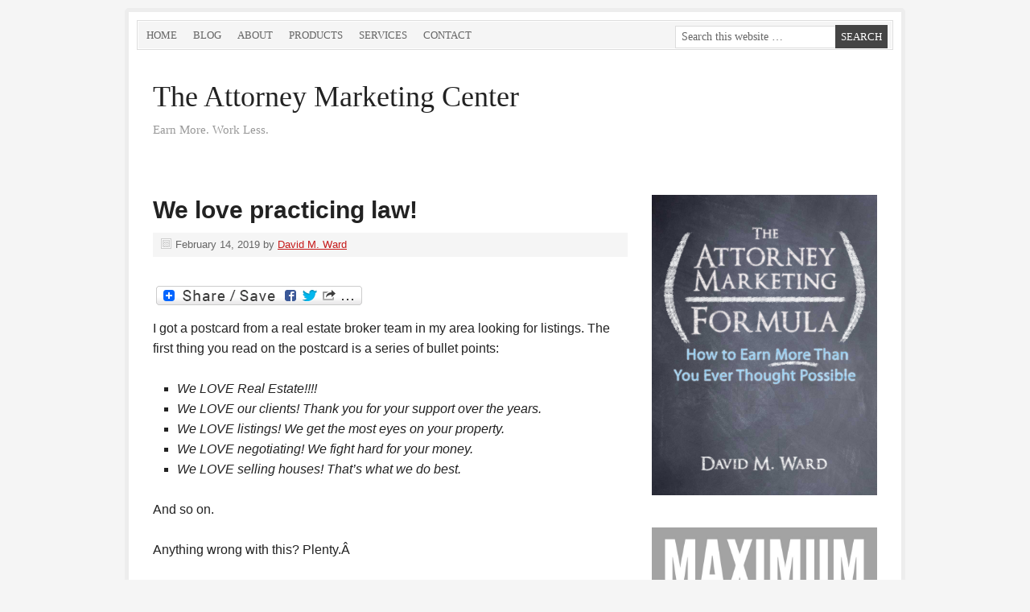

--- FILE ---
content_type: text/html; charset=UTF-8
request_url: https://www.attorneymarketing.com/2019/02/14/we-love-practicing-law/
body_size: 14002
content:

<!DOCTYPE html PUBLIC "-//W3C//DTD XHTML 1.0 Transitional//EN" "http://www.w3.org/TR/xhtml1/DTD/xhtml1-transitional.dtd">
<html xmlns="http://www.w3.org/1999/xhtml" lang="en-US" xml:lang="en-US">
<head profile="http://gmpg.org/xfn/11"><style>img.lazy{min-height:1px}</style><link href="https://www.attorneymarketing.com/wp-content/plugins/w3-total-cache/pub/js/lazyload.min.js" as="script">
<meta http-equiv="Content-Type" content="text/html; charset=UTF-8" />
	<meta name="viewport" content="width=device-width, initial-scale=1.0"/><meta name='robots' content='index, follow, max-image-preview:large, max-snippet:-1, max-video-preview:-1' />

	<!-- This site is optimized with the Yoast SEO plugin v26.8 - https://yoast.com/product/yoast-seo-wordpress/ -->
	<title>We love practicing law! - The Attorney Marketing Center</title>
	<link rel="canonical" href="https://www.attorneymarketing.com/2019/02/14/we-love-practicing-law/" />
	<meta name="twitter:label1" content="Written by" />
	<meta name="twitter:data1" content="David M. Ward" />
	<meta name="twitter:label2" content="Est. reading time" />
	<meta name="twitter:data2" content="2 minutes" />
	<script type="application/ld+json" class="yoast-schema-graph">{"@context":"https://schema.org","@graph":[{"@type":"Article","@id":"https://www.attorneymarketing.com/2019/02/14/we-love-practicing-law/#article","isPartOf":{"@id":"https://www.attorneymarketing.com/2019/02/14/we-love-practicing-law/"},"author":{"name":"David M. Ward","@id":"https://www.attorneymarketing.com/#/schema/person/eb2df0523196e9451c826d576af1e0a4"},"headline":"We love practicing law!","datePublished":"2019-02-14T19:43:09+00:00","dateModified":"2019-02-14T19:44:54+00:00","mainEntityOfPage":{"@id":"https://www.attorneymarketing.com/2019/02/14/we-love-practicing-law/"},"wordCount":401,"articleSection":["Copywriting","Marketing legal services"],"inLanguage":"en-US"},{"@type":"WebPage","@id":"https://www.attorneymarketing.com/2019/02/14/we-love-practicing-law/","url":"https://www.attorneymarketing.com/2019/02/14/we-love-practicing-law/","name":"We love practicing law! - The Attorney Marketing Center","isPartOf":{"@id":"https://www.attorneymarketing.com/#website"},"datePublished":"2019-02-14T19:43:09+00:00","dateModified":"2019-02-14T19:44:54+00:00","author":{"@id":"https://www.attorneymarketing.com/#/schema/person/eb2df0523196e9451c826d576af1e0a4"},"breadcrumb":{"@id":"https://www.attorneymarketing.com/2019/02/14/we-love-practicing-law/#breadcrumb"},"inLanguage":"en-US","potentialAction":[{"@type":"ReadAction","target":["https://www.attorneymarketing.com/2019/02/14/we-love-practicing-law/"]}]},{"@type":"BreadcrumbList","@id":"https://www.attorneymarketing.com/2019/02/14/we-love-practicing-law/#breadcrumb","itemListElement":[{"@type":"ListItem","position":1,"name":"Home","item":"https://www.attorneymarketing.com/"},{"@type":"ListItem","position":2,"name":"Blog","item":"https://www.attorneymarketing.com/blog/"},{"@type":"ListItem","position":3,"name":"We love practicing law!"}]},{"@type":"WebSite","@id":"https://www.attorneymarketing.com/#website","url":"https://www.attorneymarketing.com/","name":"The Attorney Marketing Center","description":"Earn More. Work Less.","potentialAction":[{"@type":"SearchAction","target":{"@type":"EntryPoint","urlTemplate":"https://www.attorneymarketing.com/?s={search_term_string}"},"query-input":{"@type":"PropertyValueSpecification","valueRequired":true,"valueName":"search_term_string"}}],"inLanguage":"en-US"},{"@type":"Person","@id":"https://www.attorneymarketing.com/#/schema/person/eb2df0523196e9451c826d576af1e0a4","name":"David M. Ward","image":{"@type":"ImageObject","inLanguage":"en-US","@id":"https://www.attorneymarketing.com/#/schema/person/image/","url":"https://secure.gravatar.com/avatar/f750a0386e5b1e582c3ea1d896adf5a3fc6087f0294fcdb85ed1df180e164242?s=96&r=g","contentUrl":"https://secure.gravatar.com/avatar/f750a0386e5b1e582c3ea1d896adf5a3fc6087f0294fcdb85ed1df180e164242?s=96&r=g","caption":"David M. Ward"},"sameAs":["https://attorneymarketing.com"],"url":"https://www.attorneymarketing.com/author/divad/"}]}</script>
	<!-- / Yoast SEO plugin. -->


<link rel='dns-prefetch' href='//static.addtoany.com' />
<link rel="alternate" type="application/rss+xml" title="The Attorney Marketing Center &raquo; Feed" href="https://feeds.feedburner.com/AttorneyMarketingEarnMoreWorkLess" />
<link rel="alternate" type="application/rss+xml" title="The Attorney Marketing Center &raquo; Comments Feed" href="https://www.attorneymarketing.com/comments/feed/" />
<link rel="alternate" title="oEmbed (JSON)" type="application/json+oembed" href="https://www.attorneymarketing.com/wp-json/oembed/1.0/embed?url=https%3A%2F%2Fwww.attorneymarketing.com%2F2019%2F02%2F14%2Fwe-love-practicing-law%2F" />
<link rel="alternate" title="oEmbed (XML)" type="text/xml+oembed" href="https://www.attorneymarketing.com/wp-json/oembed/1.0/embed?url=https%3A%2F%2Fwww.attorneymarketing.com%2F2019%2F02%2F14%2Fwe-love-practicing-law%2F&#038;format=xml" />
<style id='wp-img-auto-sizes-contain-inline-css' type='text/css'>
img:is([sizes=auto i],[sizes^="auto," i]){contain-intrinsic-size:3000px 1500px}
/*# sourceURL=wp-img-auto-sizes-contain-inline-css */
</style>
<link rel='stylesheet' id='genesis-simple-share-plugin-css-css' href='https://www.attorneymarketing.com/wp-content/plugins/genesis-simple-share/assets/css/share.min.css?ver=0.1.0' type='text/css' media='all' />
<link rel='stylesheet' id='genesis-simple-share-genericons-css-css' href='https://www.attorneymarketing.com/wp-content/plugins/genesis-simple-share/assets/css/genericons.min.css?ver=0.1.0' type='text/css' media='all' />
<style id='wp-emoji-styles-inline-css' type='text/css'>

	img.wp-smiley, img.emoji {
		display: inline !important;
		border: none !important;
		box-shadow: none !important;
		height: 1em !important;
		width: 1em !important;
		margin: 0 0.07em !important;
		vertical-align: -0.1em !important;
		background: none !important;
		padding: 0 !important;
	}
/*# sourceURL=wp-emoji-styles-inline-css */
</style>
<style id='wp-block-library-inline-css' type='text/css'>
:root{--wp-block-synced-color:#7a00df;--wp-block-synced-color--rgb:122,0,223;--wp-bound-block-color:var(--wp-block-synced-color);--wp-editor-canvas-background:#ddd;--wp-admin-theme-color:#007cba;--wp-admin-theme-color--rgb:0,124,186;--wp-admin-theme-color-darker-10:#006ba1;--wp-admin-theme-color-darker-10--rgb:0,107,160.5;--wp-admin-theme-color-darker-20:#005a87;--wp-admin-theme-color-darker-20--rgb:0,90,135;--wp-admin-border-width-focus:2px}@media (min-resolution:192dpi){:root{--wp-admin-border-width-focus:1.5px}}.wp-element-button{cursor:pointer}:root .has-very-light-gray-background-color{background-color:#eee}:root .has-very-dark-gray-background-color{background-color:#313131}:root .has-very-light-gray-color{color:#eee}:root .has-very-dark-gray-color{color:#313131}:root .has-vivid-green-cyan-to-vivid-cyan-blue-gradient-background{background:linear-gradient(135deg,#00d084,#0693e3)}:root .has-purple-crush-gradient-background{background:linear-gradient(135deg,#34e2e4,#4721fb 50%,#ab1dfe)}:root .has-hazy-dawn-gradient-background{background:linear-gradient(135deg,#faaca8,#dad0ec)}:root .has-subdued-olive-gradient-background{background:linear-gradient(135deg,#fafae1,#67a671)}:root .has-atomic-cream-gradient-background{background:linear-gradient(135deg,#fdd79a,#004a59)}:root .has-nightshade-gradient-background{background:linear-gradient(135deg,#330968,#31cdcf)}:root .has-midnight-gradient-background{background:linear-gradient(135deg,#020381,#2874fc)}:root{--wp--preset--font-size--normal:16px;--wp--preset--font-size--huge:42px}.has-regular-font-size{font-size:1em}.has-larger-font-size{font-size:2.625em}.has-normal-font-size{font-size:var(--wp--preset--font-size--normal)}.has-huge-font-size{font-size:var(--wp--preset--font-size--huge)}.has-text-align-center{text-align:center}.has-text-align-left{text-align:left}.has-text-align-right{text-align:right}.has-fit-text{white-space:nowrap!important}#end-resizable-editor-section{display:none}.aligncenter{clear:both}.items-justified-left{justify-content:flex-start}.items-justified-center{justify-content:center}.items-justified-right{justify-content:flex-end}.items-justified-space-between{justify-content:space-between}.screen-reader-text{border:0;clip-path:inset(50%);height:1px;margin:-1px;overflow:hidden;padding:0;position:absolute;width:1px;word-wrap:normal!important}.screen-reader-text:focus{background-color:#ddd;clip-path:none;color:#444;display:block;font-size:1em;height:auto;left:5px;line-height:normal;padding:15px 23px 14px;text-decoration:none;top:5px;width:auto;z-index:100000}html :where(.has-border-color){border-style:solid}html :where([style*=border-top-color]){border-top-style:solid}html :where([style*=border-right-color]){border-right-style:solid}html :where([style*=border-bottom-color]){border-bottom-style:solid}html :where([style*=border-left-color]){border-left-style:solid}html :where([style*=border-width]){border-style:solid}html :where([style*=border-top-width]){border-top-style:solid}html :where([style*=border-right-width]){border-right-style:solid}html :where([style*=border-bottom-width]){border-bottom-style:solid}html :where([style*=border-left-width]){border-left-style:solid}html :where(img[class*=wp-image-]){height:auto;max-width:100%}:where(figure){margin:0 0 1em}html :where(.is-position-sticky){--wp-admin--admin-bar--position-offset:var(--wp-admin--admin-bar--height,0px)}@media screen and (max-width:600px){html :where(.is-position-sticky){--wp-admin--admin-bar--position-offset:0px}}

/*# sourceURL=wp-block-library-inline-css */
</style><style id='wp-block-list-inline-css' type='text/css'>
ol,ul{box-sizing:border-box}:root :where(.wp-block-list.has-background){padding:1.25em 2.375em}
/*# sourceURL=https://www.attorneymarketing.com/wp-includes/blocks/list/style.min.css */
</style>
<style id='wp-block-paragraph-inline-css' type='text/css'>
.is-small-text{font-size:.875em}.is-regular-text{font-size:1em}.is-large-text{font-size:2.25em}.is-larger-text{font-size:3em}.has-drop-cap:not(:focus):first-letter{float:left;font-size:8.4em;font-style:normal;font-weight:100;line-height:.68;margin:.05em .1em 0 0;text-transform:uppercase}body.rtl .has-drop-cap:not(:focus):first-letter{float:none;margin-left:.1em}p.has-drop-cap.has-background{overflow:hidden}:root :where(p.has-background){padding:1.25em 2.375em}:where(p.has-text-color:not(.has-link-color)) a{color:inherit}p.has-text-align-left[style*="writing-mode:vertical-lr"],p.has-text-align-right[style*="writing-mode:vertical-rl"]{rotate:180deg}
/*# sourceURL=https://www.attorneymarketing.com/wp-includes/blocks/paragraph/style.min.css */
</style>
<style id='global-styles-inline-css' type='text/css'>
:root{--wp--preset--aspect-ratio--square: 1;--wp--preset--aspect-ratio--4-3: 4/3;--wp--preset--aspect-ratio--3-4: 3/4;--wp--preset--aspect-ratio--3-2: 3/2;--wp--preset--aspect-ratio--2-3: 2/3;--wp--preset--aspect-ratio--16-9: 16/9;--wp--preset--aspect-ratio--9-16: 9/16;--wp--preset--color--black: #000000;--wp--preset--color--cyan-bluish-gray: #abb8c3;--wp--preset--color--white: #ffffff;--wp--preset--color--pale-pink: #f78da7;--wp--preset--color--vivid-red: #cf2e2e;--wp--preset--color--luminous-vivid-orange: #ff6900;--wp--preset--color--luminous-vivid-amber: #fcb900;--wp--preset--color--light-green-cyan: #7bdcb5;--wp--preset--color--vivid-green-cyan: #00d084;--wp--preset--color--pale-cyan-blue: #8ed1fc;--wp--preset--color--vivid-cyan-blue: #0693e3;--wp--preset--color--vivid-purple: #9b51e0;--wp--preset--gradient--vivid-cyan-blue-to-vivid-purple: linear-gradient(135deg,rgb(6,147,227) 0%,rgb(155,81,224) 100%);--wp--preset--gradient--light-green-cyan-to-vivid-green-cyan: linear-gradient(135deg,rgb(122,220,180) 0%,rgb(0,208,130) 100%);--wp--preset--gradient--luminous-vivid-amber-to-luminous-vivid-orange: linear-gradient(135deg,rgb(252,185,0) 0%,rgb(255,105,0) 100%);--wp--preset--gradient--luminous-vivid-orange-to-vivid-red: linear-gradient(135deg,rgb(255,105,0) 0%,rgb(207,46,46) 100%);--wp--preset--gradient--very-light-gray-to-cyan-bluish-gray: linear-gradient(135deg,rgb(238,238,238) 0%,rgb(169,184,195) 100%);--wp--preset--gradient--cool-to-warm-spectrum: linear-gradient(135deg,rgb(74,234,220) 0%,rgb(151,120,209) 20%,rgb(207,42,186) 40%,rgb(238,44,130) 60%,rgb(251,105,98) 80%,rgb(254,248,76) 100%);--wp--preset--gradient--blush-light-purple: linear-gradient(135deg,rgb(255,206,236) 0%,rgb(152,150,240) 100%);--wp--preset--gradient--blush-bordeaux: linear-gradient(135deg,rgb(254,205,165) 0%,rgb(254,45,45) 50%,rgb(107,0,62) 100%);--wp--preset--gradient--luminous-dusk: linear-gradient(135deg,rgb(255,203,112) 0%,rgb(199,81,192) 50%,rgb(65,88,208) 100%);--wp--preset--gradient--pale-ocean: linear-gradient(135deg,rgb(255,245,203) 0%,rgb(182,227,212) 50%,rgb(51,167,181) 100%);--wp--preset--gradient--electric-grass: linear-gradient(135deg,rgb(202,248,128) 0%,rgb(113,206,126) 100%);--wp--preset--gradient--midnight: linear-gradient(135deg,rgb(2,3,129) 0%,rgb(40,116,252) 100%);--wp--preset--font-size--small: 13px;--wp--preset--font-size--medium: 20px;--wp--preset--font-size--large: 36px;--wp--preset--font-size--x-large: 42px;--wp--preset--spacing--20: 0.44rem;--wp--preset--spacing--30: 0.67rem;--wp--preset--spacing--40: 1rem;--wp--preset--spacing--50: 1.5rem;--wp--preset--spacing--60: 2.25rem;--wp--preset--spacing--70: 3.38rem;--wp--preset--spacing--80: 5.06rem;--wp--preset--shadow--natural: 6px 6px 9px rgba(0, 0, 0, 0.2);--wp--preset--shadow--deep: 12px 12px 50px rgba(0, 0, 0, 0.4);--wp--preset--shadow--sharp: 6px 6px 0px rgba(0, 0, 0, 0.2);--wp--preset--shadow--outlined: 6px 6px 0px -3px rgb(255, 255, 255), 6px 6px rgb(0, 0, 0);--wp--preset--shadow--crisp: 6px 6px 0px rgb(0, 0, 0);}:where(.is-layout-flex){gap: 0.5em;}:where(.is-layout-grid){gap: 0.5em;}body .is-layout-flex{display: flex;}.is-layout-flex{flex-wrap: wrap;align-items: center;}.is-layout-flex > :is(*, div){margin: 0;}body .is-layout-grid{display: grid;}.is-layout-grid > :is(*, div){margin: 0;}:where(.wp-block-columns.is-layout-flex){gap: 2em;}:where(.wp-block-columns.is-layout-grid){gap: 2em;}:where(.wp-block-post-template.is-layout-flex){gap: 1.25em;}:where(.wp-block-post-template.is-layout-grid){gap: 1.25em;}.has-black-color{color: var(--wp--preset--color--black) !important;}.has-cyan-bluish-gray-color{color: var(--wp--preset--color--cyan-bluish-gray) !important;}.has-white-color{color: var(--wp--preset--color--white) !important;}.has-pale-pink-color{color: var(--wp--preset--color--pale-pink) !important;}.has-vivid-red-color{color: var(--wp--preset--color--vivid-red) !important;}.has-luminous-vivid-orange-color{color: var(--wp--preset--color--luminous-vivid-orange) !important;}.has-luminous-vivid-amber-color{color: var(--wp--preset--color--luminous-vivid-amber) !important;}.has-light-green-cyan-color{color: var(--wp--preset--color--light-green-cyan) !important;}.has-vivid-green-cyan-color{color: var(--wp--preset--color--vivid-green-cyan) !important;}.has-pale-cyan-blue-color{color: var(--wp--preset--color--pale-cyan-blue) !important;}.has-vivid-cyan-blue-color{color: var(--wp--preset--color--vivid-cyan-blue) !important;}.has-vivid-purple-color{color: var(--wp--preset--color--vivid-purple) !important;}.has-black-background-color{background-color: var(--wp--preset--color--black) !important;}.has-cyan-bluish-gray-background-color{background-color: var(--wp--preset--color--cyan-bluish-gray) !important;}.has-white-background-color{background-color: var(--wp--preset--color--white) !important;}.has-pale-pink-background-color{background-color: var(--wp--preset--color--pale-pink) !important;}.has-vivid-red-background-color{background-color: var(--wp--preset--color--vivid-red) !important;}.has-luminous-vivid-orange-background-color{background-color: var(--wp--preset--color--luminous-vivid-orange) !important;}.has-luminous-vivid-amber-background-color{background-color: var(--wp--preset--color--luminous-vivid-amber) !important;}.has-light-green-cyan-background-color{background-color: var(--wp--preset--color--light-green-cyan) !important;}.has-vivid-green-cyan-background-color{background-color: var(--wp--preset--color--vivid-green-cyan) !important;}.has-pale-cyan-blue-background-color{background-color: var(--wp--preset--color--pale-cyan-blue) !important;}.has-vivid-cyan-blue-background-color{background-color: var(--wp--preset--color--vivid-cyan-blue) !important;}.has-vivid-purple-background-color{background-color: var(--wp--preset--color--vivid-purple) !important;}.has-black-border-color{border-color: var(--wp--preset--color--black) !important;}.has-cyan-bluish-gray-border-color{border-color: var(--wp--preset--color--cyan-bluish-gray) !important;}.has-white-border-color{border-color: var(--wp--preset--color--white) !important;}.has-pale-pink-border-color{border-color: var(--wp--preset--color--pale-pink) !important;}.has-vivid-red-border-color{border-color: var(--wp--preset--color--vivid-red) !important;}.has-luminous-vivid-orange-border-color{border-color: var(--wp--preset--color--luminous-vivid-orange) !important;}.has-luminous-vivid-amber-border-color{border-color: var(--wp--preset--color--luminous-vivid-amber) !important;}.has-light-green-cyan-border-color{border-color: var(--wp--preset--color--light-green-cyan) !important;}.has-vivid-green-cyan-border-color{border-color: var(--wp--preset--color--vivid-green-cyan) !important;}.has-pale-cyan-blue-border-color{border-color: var(--wp--preset--color--pale-cyan-blue) !important;}.has-vivid-cyan-blue-border-color{border-color: var(--wp--preset--color--vivid-cyan-blue) !important;}.has-vivid-purple-border-color{border-color: var(--wp--preset--color--vivid-purple) !important;}.has-vivid-cyan-blue-to-vivid-purple-gradient-background{background: var(--wp--preset--gradient--vivid-cyan-blue-to-vivid-purple) !important;}.has-light-green-cyan-to-vivid-green-cyan-gradient-background{background: var(--wp--preset--gradient--light-green-cyan-to-vivid-green-cyan) !important;}.has-luminous-vivid-amber-to-luminous-vivid-orange-gradient-background{background: var(--wp--preset--gradient--luminous-vivid-amber-to-luminous-vivid-orange) !important;}.has-luminous-vivid-orange-to-vivid-red-gradient-background{background: var(--wp--preset--gradient--luminous-vivid-orange-to-vivid-red) !important;}.has-very-light-gray-to-cyan-bluish-gray-gradient-background{background: var(--wp--preset--gradient--very-light-gray-to-cyan-bluish-gray) !important;}.has-cool-to-warm-spectrum-gradient-background{background: var(--wp--preset--gradient--cool-to-warm-spectrum) !important;}.has-blush-light-purple-gradient-background{background: var(--wp--preset--gradient--blush-light-purple) !important;}.has-blush-bordeaux-gradient-background{background: var(--wp--preset--gradient--blush-bordeaux) !important;}.has-luminous-dusk-gradient-background{background: var(--wp--preset--gradient--luminous-dusk) !important;}.has-pale-ocean-gradient-background{background: var(--wp--preset--gradient--pale-ocean) !important;}.has-electric-grass-gradient-background{background: var(--wp--preset--gradient--electric-grass) !important;}.has-midnight-gradient-background{background: var(--wp--preset--gradient--midnight) !important;}.has-small-font-size{font-size: var(--wp--preset--font-size--small) !important;}.has-medium-font-size{font-size: var(--wp--preset--font-size--medium) !important;}.has-large-font-size{font-size: var(--wp--preset--font-size--large) !important;}.has-x-large-font-size{font-size: var(--wp--preset--font-size--x-large) !important;}
/*# sourceURL=global-styles-inline-css */
</style>

<style id='classic-theme-styles-inline-css' type='text/css'>
/*! This file is auto-generated */
.wp-block-button__link{color:#fff;background-color:#32373c;border-radius:9999px;box-shadow:none;text-decoration:none;padding:calc(.667em + 2px) calc(1.333em + 2px);font-size:1.125em}.wp-block-file__button{background:#32373c;color:#fff;text-decoration:none}
/*# sourceURL=/wp-includes/css/classic-themes.min.css */
</style>
<link rel='stylesheet' id='cmplz-general-css' href='https://www.attorneymarketing.com/wp-content/plugins/complianz-gdpr/assets/css/cookieblocker.min.css?ver=1765916582' type='text/css' media='all' />
<link rel='stylesheet' id='prose_minified_stylesheet-css' href='https://www.attorneymarketing.com/wp-content/uploads/prose/minified.css?ver=1691602522' type='text/css' media='all' />
<link rel='stylesheet' id='simple-social-icons-font-css' href='https://www.attorneymarketing.com/wp-content/plugins/simple-social-icons/css/style.css?ver=4.0.0' type='text/css' media='all' />
<link rel='stylesheet' id='addtoany-css' href='https://www.attorneymarketing.com/wp-content/plugins/add-to-any/addtoany.min.css?ver=1.16' type='text/css' media='all' />
<script type="text/javascript" src="https://www.attorneymarketing.com/wp-includes/js/jquery/jquery.min.js?ver=3.7.1" id="jquery-core-js"></script>
<script type="text/javascript" src="https://www.attorneymarketing.com/wp-includes/js/jquery/jquery-migrate.min.js?ver=3.4.1" id="jquery-migrate-js"></script>
<script type="text/javascript" src="https://www.attorneymarketing.com/wp-content/plugins/genesis-simple-share/assets/js/sharrre/jquery.sharrre.min.js?ver=0.1.0" id="genesis-simple-share-plugin-js-js"></script>
<script type="text/javascript" src="https://www.attorneymarketing.com/wp-content/plugins/genesis-simple-share/assets/js/waypoints.min.js?ver=0.1.0" id="genesis-simple-share-waypoint-js-js"></script>
<script type="text/javascript" id="addtoany-core-js-before">
/* <![CDATA[ */
window.a2a_config=window.a2a_config||{};a2a_config.callbacks=[];a2a_config.overlays=[];a2a_config.templates={};

//# sourceURL=addtoany-core-js-before
/* ]]> */
</script>
<script type="text/javascript" defer src="https://static.addtoany.com/menu/page.js" id="addtoany-core-js"></script>
<script type="text/javascript" defer src="https://www.attorneymarketing.com/wp-content/plugins/add-to-any/addtoany.min.js?ver=1.1" id="addtoany-jquery-js"></script>
<link rel="https://api.w.org/" href="https://www.attorneymarketing.com/wp-json/" /><link rel="alternate" title="JSON" type="application/json" href="https://www.attorneymarketing.com/wp-json/wp/v2/posts/10677" /><style data-context="foundation-flickity-css">/*! Flickity v2.0.2
http://flickity.metafizzy.co
---------------------------------------------- */.flickity-enabled{position:relative}.flickity-enabled:focus{outline:0}.flickity-viewport{overflow:hidden;position:relative;height:100%}.flickity-slider{position:absolute;width:100%;height:100%}.flickity-enabled.is-draggable{-webkit-tap-highlight-color:transparent;tap-highlight-color:transparent;-webkit-user-select:none;-moz-user-select:none;-ms-user-select:none;user-select:none}.flickity-enabled.is-draggable .flickity-viewport{cursor:move;cursor:-webkit-grab;cursor:grab}.flickity-enabled.is-draggable .flickity-viewport.is-pointer-down{cursor:-webkit-grabbing;cursor:grabbing}.flickity-prev-next-button{position:absolute;top:50%;width:44px;height:44px;border:none;border-radius:50%;background:#fff;background:hsla(0,0%,100%,.75);cursor:pointer;-webkit-transform:translateY(-50%);transform:translateY(-50%)}.flickity-prev-next-button:hover{background:#fff}.flickity-prev-next-button:focus{outline:0;box-shadow:0 0 0 5px #09f}.flickity-prev-next-button:active{opacity:.6}.flickity-prev-next-button.previous{left:10px}.flickity-prev-next-button.next{right:10px}.flickity-rtl .flickity-prev-next-button.previous{left:auto;right:10px}.flickity-rtl .flickity-prev-next-button.next{right:auto;left:10px}.flickity-prev-next-button:disabled{opacity:.3;cursor:auto}.flickity-prev-next-button svg{position:absolute;left:20%;top:20%;width:60%;height:60%}.flickity-prev-next-button .arrow{fill:#333}.flickity-page-dots{position:absolute;width:100%;bottom:-25px;padding:0;margin:0;list-style:none;text-align:center;line-height:1}.flickity-rtl .flickity-page-dots{direction:rtl}.flickity-page-dots .dot{display:inline-block;width:10px;height:10px;margin:0 8px;background:#333;border-radius:50%;opacity:.25;cursor:pointer}.flickity-page-dots .dot.is-selected{opacity:1}</style><style data-context="foundation-slideout-css">.slideout-menu{position:fixed;left:0;top:0;bottom:0;right:auto;z-index:0;width:256px;overflow-y:auto;-webkit-overflow-scrolling:touch;display:none}.slideout-menu.pushit-right{left:auto;right:0}.slideout-panel{position:relative;z-index:1;will-change:transform}.slideout-open,.slideout-open .slideout-panel,.slideout-open body{overflow:hidden}.slideout-open .slideout-menu{display:block}.pushit{display:none}</style><link rel="icon" href="https://www.attorneymarketing.com/wp-content/themes/prose/images/favicon.ico" />
<style type="text/css">#header { background: url(https://www.attorneymarketing.com/wp-content/themes/prose/images/header.png) no-repeat !important; }</style>
<style>.ios7.web-app-mode.has-fixed header{ background-color: rgba(3,122,221,.88);}</style></head>
<body data-rsssl=1 class="wp-singular post-template-default single single-post postid-10677 single-format-standard wp-theme-genesis wp-child-theme-prose header-full-width content-sidebar"><div id="wrap"><div id="nav"><div class="wrap"><ul id="menu-main-menu" class="menu genesis-nav-menu menu-primary js-superfish"><li id="menu-item-2630" class="menu-item menu-item-type-post_type menu-item-object-page menu-item-home menu-item-2630"><a href="https://www.attorneymarketing.com/">Home</a></li>
<li id="menu-item-2632" class="menu-item menu-item-type-post_type menu-item-object-page current_page_parent menu-item-2632"><a href="https://www.attorneymarketing.com/blog/">Blog</a></li>
<li id="menu-item-2633" class="menu-item menu-item-type-post_type menu-item-object-page menu-item-2633"><a href="https://www.attorneymarketing.com/about/">About</a></li>
<li id="menu-item-2628" class="menu-item menu-item-type-post_type menu-item-object-page menu-item-2628"><a href="https://www.attorneymarketing.com/products/">Products</a></li>
<li id="menu-item-2634" class="menu-item menu-item-type-post_type menu-item-object-page menu-item-2634"><a href="https://www.attorneymarketing.com/services/">Services</a></li>
<li id="menu-item-2631" class="menu-item menu-item-type-post_type menu-item-object-page menu-item-2631"><a href="https://www.attorneymarketing.com/contact-3/">Contact</a></li>
<li class="right search"><form method="get" class="searchform search-form" action="https://www.attorneymarketing.com/" role="search" ><input type="text" value="Search this website &#x02026;" name="s" class="s search-input" onfocus="if ('Search this website &#x2026;' === this.value) {this.value = '';}" onblur="if ('' === this.value) {this.value = 'Search this website &#x2026;';}" /><input type="submit" class="searchsubmit search-submit" value="Search" /></form></li></ul></div></div><div id="header"><div class="wrap"><div id="title-area"><p id="title"><a href="https://www.attorneymarketing.com/">The Attorney Marketing Center</a></p><p id="description">Earn More. Work Less.</p></div></div></div><div id="inner"><div id="content-sidebar-wrap"><div id="content" class="hfeed"><div class="post-10677 post type-post status-publish format-standard hentry category-copywriting category-marketing-legal-services category-uncategorized entry"><h1 class="entry-title">We love practicing law!</h1>
<div class="post-info"><span class="date published time" title="2019-02-14T11:43:09-08:00">February 14, 2019</span>  by <span class="author vcard"><span class="fn"><a href="https://www.attorneymarketing.com/author/divad/" rel="author">David M. Ward</a></span></span>  </div><div class="entry-content"><div class="addtoany_share_save_container addtoany_content addtoany_content_top"><div class="a2a_kit a2a_kit_size_16 addtoany_list" data-a2a-url="https://www.attorneymarketing.com/2019/02/14/we-love-practicing-law/" data-a2a-title="We love practicing law!"><a class="a2a_dd addtoany_share_save addtoany_share" href="https://www.addtoany.com/share"><img class="lazy" src="data:image/svg+xml,%3Csvg%20xmlns='http://www.w3.org/2000/svg'%20viewBox='0%200%201%201'%3E%3C/svg%3E" data-src="https://static.addtoany.com/buttons/share_save_256_24.png" alt="Share"></a></div></div>
<p>I got a postcard from a real estate broker team in my area looking for listings. The first thing you read on the postcard is a series of bullet points:</p>



<ul class="wp-block-list"><li><em>We LOVE Real Estate!!!!</em></li><li><em>We LOVE our clients! Thank you for your support over the years.</em></li><li><em>We LOVE listings! We get the most eyes on your property.</em></li><li><em>We LOVE negotiating! We fight hard for your money.</em></li><li><em>We LOVE selling houses! That&#8217;s what we do best.</em></li></ul>



<p>And so on.<br /><br />Anything wrong with this? Plenty.Â <br /><br />Whether real estate broker or attorney, clients don&#8217;t hire you because you like what you do. They hire you because of what you can do for them.<br /><br />A postcard featuring what YOU like about what you do doesn&#8217;t get the job done. Especially when that&#8217;s what you lead with.Â <br /><br />In any marketing communications&#8211;websites, emails, ads,Â Â postcards, or anything else, you have a few seconds to catch the prospect&#8217;s attention and compel them to continue reading.Â <br /><br />Talking about YOURSELF first doesn&#8217;t do that. Instead, talk about what&#8217;s on the reader&#8217;s or listener&#8217;s mind, what&#8217;s going on in their world (and their head). Talk to them about their problems and desires. Then talk to them about your solutions.Â <br /><br />The bullets on this postcard mention some benefits: &#8220;We get the most for your property, We fight hard for your money, We get the most eyes on your property,&#8221; but they aren&#8217;t &#8220;in focus&#8221;.<br /><br />The brokers are in focus&#8211;what they love, what they&#8217;re good at.Â <br /><br />In addition, the benefits in these bullets are weak and common. You read them and your eyes glaze over.Â <br /><br />Look:Â <br /><br />You have to get the prospect&#8217;s attention before they will read the content of your message. You can&#8217;t do that by telling them about yourself, you have to talk about them.Â Â <br /><br /> You have to tell prospects what&#8217;s in it for them. What benefits do you offer? How can you help them become better off? Quantify and dramatize the benefits; you can&#8217;t bore anyone into hiring you.Â <br /><br />And you have to tell prospects why they should choose you instead of anyone else who says the same things. How are you different? Why are you better? What do you offer that others don&#8217;t?<br /><br />Because if you say the same things everyone says, you&#8217;re really saying nothing.Â <br /><br />One more thing. Putting a pretty picture and &#8220;Happy Valentine&#8217;s Day&#8221; on the front of the postcard doesn&#8217;t help.Â  </p>
<div class="addtoany_share_save_container addtoany_content addtoany_content_bottom"><div class="a2a_kit a2a_kit_size_16 addtoany_list" data-a2a-url="https://www.attorneymarketing.com/2019/02/14/we-love-practicing-law/" data-a2a-title="We love practicing law!"><a class="a2a_dd addtoany_share_save addtoany_share" href="https://www.addtoany.com/share"><img class="lazy" src="data:image/svg+xml,%3Csvg%20xmlns='http://www.w3.org/2000/svg'%20viewBox='0%200%201%201'%3E%3C/svg%3E" data-src="https://static.addtoany.com/buttons/share_save_256_24.png" alt="Share"></a></div></div></div><div class="post-meta"><span class="categories">Filed Under: <a href="https://www.attorneymarketing.com/category/copywriting/" rel="category tag">Copywriting</a>, <a href="https://www.attorneymarketing.com/category/marketing-legal-services/" rel="category tag">Marketing legal services</a>, <a href="https://www.attorneymarketing.com/category/uncategorized/" rel="category tag">Uncategorized</a></span> </div></div></div><div id="sidebar" class="sidebar widget-area"><div id="text-11" class="widget widget_text"><div class="widget-wrap">			<div class="textwidget"><a href="https://attorneymarketing.com/formula"><img class="lazy" src="data:image/svg+xml,%3Csvg%20xmlns='http://www.w3.org/2000/svg'%20viewBox='0%200%201%201'%3E%3C/svg%3E" data-src="https://www.attorneymarketing.com/wp-content/uploads/2013/10/The-Attorney-Marketing-Formula9.jpg" alt=The Attorney Marketing Formula"</a/></a></div>
		</div></div>
<div id="text-16" class="widget widget_text"><div class="widget-wrap">			<div class="textwidget"><a href="https://attorneymarketing.com/referrals"><img class="lazy" src="data:image/svg+xml,%3Csvg%20xmlns='http://www.w3.org/2000/svg'%20viewBox='0%200%20768%20994'%3E%3C/svg%3E" data-src="https://www.attorneymarketing.com/wp-content/uploads/maximum_referrals_compressed-768x994.jpg" alt=Maximum Referrals: The Ultimate Guide to Getting More Clients and Building a Successful Law Practice"</a/>


</a></div>
		</div></div>
<div id="text-15" class="widget widget_text"><div class="widget-wrap">			<div class="textwidget"><a href="https://www.attorneymarketing.com/lawyer-to-lawyer-referrals/"><img class="lazy" src="data:image/svg+xml,%3Csvg%20xmlns='http://www.w3.org/2000/svg'%20viewBox='0%200%201%201'%3E%3C/svg%3E" data-src="https://www.attorneymarketing.com/wp-content/uploads/LawyertoLawyerReferrals.jpg"alt=Lawyer to Lawyer Referrals: How to Get More Referrals From Lawyers and Other Professionals"</a/>

</a></div>
		</div></div>
<div id="text-10" class="widget widget_text"><div class="widget-wrap">			<div class="textwidget"><a href="https://www.attorneymarketing.com/marketing-online-for-attorneys/"><img class="lazy" src="data:image/svg+xml,%3Csvg%20xmlns='http://www.w3.org/2000/svg'%20viewBox='0%200%201%201'%3E%3C/svg%3E" data-src="https://www.attorneymarketing.com/wp-content/uploads/2013/05/Marketing-Online-for-Attorneys.jpg" alt=Marketing Online for Attorneys"</a/></a></div>
		</div></div>
<div id="text-12" class="widget widget_text"><div class="widget-wrap">			<div class="textwidget"><a href="https://www.attorneymarketing.com/referral-blitz/"><img class="lazy" src="data:image/svg+xml,%3Csvg%20xmlns='http://www.w3.org/2000/svg'%20viewBox='0%200%201%201'%3E%3C/svg%3E" data-src="https://www.attorneymarketing.com/wp-content/uploads/2013/10/30DAY-2compressed.jpg" alt=How to Get More Referrals"</a/></a></div>
		</div></div>
<div id="text-13" class="widget widget_text"><div class="widget-wrap">			<div class="textwidget"><a href="http://organizedlawyer.com"><img class="lazy" src="data:image/svg+xml,%3Csvg%20xmlns='http://www.w3.org/2000/svg'%20viewBox='0%200%201%201'%3E%3C/svg%3E" data-src="https://www.attorneymarketing.com/wp-content/uploads/2013/10/EVERNOTEwide.compressed.jpg" alt=Evernote for Lawyers eBook"</a/></a></div>
		</div></div>
<div id="text-14" class="widget widget_text"><div class="widget-wrap">			<div class="textwidget"><a href="https://www.attorneymarketing.com/legal-billing/"><img class="lazy" src="data:image/svg+xml,%3Csvg%20xmlns='http://www.w3.org/2000/svg'%20viewBox='0%200%201%201'%3E%3C/svg%3E" data-src="https://www.attorneymarketing.com/wp-content/uploads/2013/10/checkwide.compressed.jpg" alt=Get the Check: Legal Billing and Collection"</a/></a></div>
		</div></div>

		<div id="recent-posts-3" class="widget widget_recent_entries"><div class="widget-wrap">
		<h4 class="widget-title widgettitle">Recent Posts</h4>

		<ul>
											<li>
					<a href="https://www.attorneymarketing.com/2026/01/27/most-lawyers-dont-create-this-type-of-content-but-should/">Most lawyers don’t create this type of content (but should)</a>
									</li>
											<li>
					<a href="https://www.attorneymarketing.com/2026/01/20/you-dont-need-a-big-network/">You don’t need a big network</a>
									</li>
											<li>
					<a href="https://www.attorneymarketing.com/2026/01/15/why-good-lawyers-arent-necessarily-successful-lawyers/">Why good lawyers aren’t necessarily successful lawyers</a>
									</li>
											<li>
					<a href="https://www.attorneymarketing.com/2026/01/13/growing-your-practice-by-doing-less/">Growing your practice by doing LESS? </a>
									</li>
											<li>
					<a href="https://www.attorneymarketing.com/2026/01/08/how-to-write-a-blog-post-in-five-minutes/">How to write a blog post in five minutes </a>
									</li>
											<li>
					<a href="https://www.attorneymarketing.com/2026/01/06/how-to-ethically-ask-for-reviews-and-referrals/">How to ethically ask for reviews and referrals</a>
									</li>
											<li>
					<a href="https://www.attorneymarketing.com/2025/12/18/is-this-the-third-rail-of-client-communication/">Is this the ‘third rail’ of client communication?</a>
									</li>
					</ul>

		</div></div>
<div id="categories-3" class="widget widget_categories"><div class="widget-wrap"><h4 class="widget-title widgettitle">Categories</h4>

			<ul>
					<li class="cat-item cat-item-6"><a href="https://www.attorneymarketing.com/category/advertising/">Advertising</a>
</li>
	<li class="cat-item cat-item-18"><a href="https://www.attorneymarketing.com/category/attorney-fees/">Attorneys fees</a>
</li>
	<li class="cat-item cat-item-12"><a href="https://www.attorneymarketing.com/category/blogging/">Blogging</a>
</li>
	<li class="cat-item cat-item-2"><a href="https://www.attorneymarketing.com/category/blogroll/">Blogroll</a>
</li>
	<li class="cat-item cat-item-43"><a href="https://www.attorneymarketing.com/category/book-review/">Book review</a>
</li>
	<li class="cat-item cat-item-20"><a href="https://www.attorneymarketing.com/category/business-cards/">Business cards</a>
</li>
	<li class="cat-item cat-item-50"><a href="https://www.attorneymarketing.com/category/career-satisfaction/">Career satisfaction</a>
</li>
	<li class="cat-item cat-item-68"><a href="https://www.attorneymarketing.com/category/client-loyalty/">Client loyalty</a>
</li>
	<li class="cat-item cat-item-16"><a href="https://www.attorneymarketing.com/category/client-relations/">Client relations</a>
</li>
	<li class="cat-item cat-item-41"><a href="https://www.attorneymarketing.com/category/closing-the-sale/">Closing the sale</a>
</li>
	<li class="cat-item cat-item-91"><a href="https://www.attorneymarketing.com/category/coaching/">Coaching</a>
</li>
	<li class="cat-item cat-item-44"><a href="https://www.attorneymarketing.com/category/communication/">Communication</a>
</li>
	<li class="cat-item cat-item-6441"><a href="https://www.attorneymarketing.com/category/content-creation/">Content creation</a>
</li>
	<li class="cat-item cat-item-11"><a href="https://www.attorneymarketing.com/category/continuing-legal-education/">Continuing Legal Education</a>
</li>
	<li class="cat-item cat-item-32"><a href="https://www.attorneymarketing.com/category/copywriting/">Copywriting</a>
</li>
	<li class="cat-item cat-item-37"><a href="https://www.attorneymarketing.com/category/dealing-with-stress/">Dealing with stress</a>
</li>
	<li class="cat-item cat-item-67"><a href="https://www.attorneymarketing.com/category/email/">Email</a>
</li>
	<li class="cat-item cat-item-1482"><a href="https://www.attorneymarketing.com/category/fees-and-billing/">Fees and Billing</a>
</li>
	<li class="cat-item cat-item-9"><a href="https://www.attorneymarketing.com/category/goals/">Goal Setting</a>
</li>
	<li class="cat-item cat-item-5918"><a href="https://www.attorneymarketing.com/category/guest-posts-2/">Guest Posts</a>
</li>
	<li class="cat-item cat-item-19"><a href="https://www.attorneymarketing.com/category/handling-objections/">Handling objections</a>
</li>
	<li class="cat-item cat-item-36"><a href="https://www.attorneymarketing.com/category/image/">Image</a>
</li>
	<li class="cat-item cat-item-22"><a href="https://www.attorneymarketing.com/category/increase-your-income/">Increase your income</a>
</li>
	<li class="cat-item cat-item-65"><a href="https://www.attorneymarketing.com/category/inspiration/">Inspiration</a>
</li>
	<li class="cat-item cat-item-35"><a href="https://www.attorneymarketing.com/category/just-for-fun/">Just for fun</a>
</li>
	<li class="cat-item cat-item-29"><a href="https://www.attorneymarketing.com/category/law-office-management/">Law office management</a>
</li>
	<li class="cat-item cat-item-105"><a href="https://www.attorneymarketing.com/category/legal-industry/">Legal industry</a>
</li>
	<li class="cat-item cat-item-21"><a href="https://www.attorneymarketing.com/category/leverage/">Leverage</a>
</li>
	<li class="cat-item cat-item-24"><a href="https://www.attorneymarketing.com/category/list-building/">List building</a>
</li>
	<li class="cat-item cat-item-27"><a href="https://www.attorneymarketing.com/category/marketing-legal-services/">Marketing legal services</a>
</li>
	<li class="cat-item cat-item-70"><a href="https://www.attorneymarketing.com/category/marketing-plan/">Marketing Plan</a>
</li>
	<li class="cat-item cat-item-46"><a href="https://www.attorneymarketing.com/category/mentors-coaches/">Mentors &amp; Coaches</a>
</li>
	<li class="cat-item cat-item-23"><a href="https://www.attorneymarketing.com/category/networking/">Networking</a>
</li>
	<li class="cat-item cat-item-1110"><a href="https://www.attorneymarketing.com/category/news/">News</a>
</li>
	<li class="cat-item cat-item-34"><a href="https://www.attorneymarketing.com/category/newsletters/">Newsletters</a>
</li>
	<li class="cat-item cat-item-8"><a href="https://www.attorneymarketing.com/category/online-marketing/">Online Marketing</a>
</li>
	<li class="cat-item cat-item-47"><a href="https://www.attorneymarketing.com/category/personal-development/">Personal development</a>
</li>
	<li class="cat-item cat-item-1832"><a href="https://www.attorneymarketing.com/category/presentations/">Presentations</a>
</li>
	<li class="cat-item cat-item-39"><a href="https://www.attorneymarketing.com/category/press-release/">Press release</a>
</li>
	<li class="cat-item cat-item-15"><a href="https://www.attorneymarketing.com/category/productivity/">Productivity</a>
</li>
	<li class="cat-item cat-item-7"><a href="https://www.attorneymarketing.com/category/public-speaking/">Public Speaking</a>
</li>
	<li class="cat-item cat-item-38"><a href="https://www.attorneymarketing.com/category/publicity/">Publicity</a>
</li>
	<li class="cat-item cat-item-26"><a href="https://www.attorneymarketing.com/category/referral-sources/">Referral sources</a>
</li>
	<li class="cat-item cat-item-5"><a href="https://www.attorneymarketing.com/category/referrals/">Referrals</a>
</li>
	<li class="cat-item cat-item-25"><a href="https://www.attorneymarketing.com/category/relationship-marketing/">Relationship marketing</a>
</li>
	<li class="cat-item cat-item-6496"><a href="https://www.attorneymarketing.com/category/reviews/">Reviews</a>
</li>
	<li class="cat-item cat-item-48"><a href="https://www.attorneymarketing.com/category/salesmanship/">Salesmanship</a>
</li>
	<li class="cat-item cat-item-6150"><a href="https://www.attorneymarketing.com/category/seminars-and-webinars/">Seminars and webinars</a>
</li>
	<li class="cat-item cat-item-88"><a href="https://www.attorneymarketing.com/category/seo/">SEO</a>
</li>
	<li class="cat-item cat-item-57"><a href="https://www.attorneymarketing.com/category/social-media/">Social media</a>
</li>
	<li class="cat-item cat-item-72"><a href="https://www.attorneymarketing.com/category/social-media-marketing/">Social media marketing</a>
</li>
	<li class="cat-item cat-item-31"><a href="https://www.attorneymarketing.com/category/specializing/">Specializing</a>
</li>
	<li class="cat-item cat-item-467"><a href="https://www.attorneymarketing.com/category/success/">success</a>
</li>
	<li class="cat-item cat-item-14"><a href="https://www.attorneymarketing.com/category/technology/">Technology</a>
</li>
	<li class="cat-item cat-item-6495"><a href="https://www.attorneymarketing.com/category/testimonials/">Testimonials</a>
</li>
	<li class="cat-item cat-item-17"><a href="https://www.attorneymarketing.com/category/thank-you-letters/">Thank you letters</a>
</li>
	<li class="cat-item cat-item-10"><a href="https://www.attorneymarketing.com/category/time-management/">Time Management</a>
</li>
	<li class="cat-item cat-item-1"><a href="https://www.attorneymarketing.com/category/uncategorized/">Uncategorized</a>
</li>
	<li class="cat-item cat-item-33"><a href="https://www.attorneymarketing.com/category/wealth/">Wealth</a>
</li>
	<li class="cat-item cat-item-40"><a href="https://www.attorneymarketing.com/category/web-traffic/">Web traffic</a>
</li>
	<li class="cat-item cat-item-45"><a href="https://www.attorneymarketing.com/category/writing/">Writing</a>
</li>
			</ul>

			</div></div>
<div id="search-4" class="widget widget_search"><div class="widget-wrap"><form method="get" class="searchform search-form" action="https://www.attorneymarketing.com/" role="search" ><input type="text" value="Search this website &#x02026;" name="s" class="s search-input" onfocus="if ('Search this website &#x2026;' === this.value) {this.value = '';}" onblur="if ('' === this.value) {this.value = 'Search this website &#x2026;';}" /><input type="submit" class="searchsubmit search-submit" value="Search" /></form></div></div>
<div id="archives-4" class="widget widget_archive"><div class="widget-wrap"><h4 class="widget-title widgettitle">Archives</h4>
		<label class="screen-reader-text" for="archives-dropdown-4">Archives</label>
		<select id="archives-dropdown-4" name="archive-dropdown">
			
			<option value="">Select Month</option>
				<option value='https://www.attorneymarketing.com/2026/01/'> January 2026 </option>
	<option value='https://www.attorneymarketing.com/2025/12/'> December 2025 </option>
	<option value='https://www.attorneymarketing.com/2025/11/'> November 2025 </option>
	<option value='https://www.attorneymarketing.com/2025/10/'> October 2025 </option>
	<option value='https://www.attorneymarketing.com/2025/09/'> September 2025 </option>
	<option value='https://www.attorneymarketing.com/2025/08/'> August 2025 </option>
	<option value='https://www.attorneymarketing.com/2025/07/'> July 2025 </option>
	<option value='https://www.attorneymarketing.com/2025/06/'> June 2025 </option>
	<option value='https://www.attorneymarketing.com/2025/05/'> May 2025 </option>
	<option value='https://www.attorneymarketing.com/2025/04/'> April 2025 </option>
	<option value='https://www.attorneymarketing.com/2025/03/'> March 2025 </option>
	<option value='https://www.attorneymarketing.com/2025/02/'> February 2025 </option>
	<option value='https://www.attorneymarketing.com/2025/01/'> January 2025 </option>
	<option value='https://www.attorneymarketing.com/2024/12/'> December 2024 </option>
	<option value='https://www.attorneymarketing.com/2024/11/'> November 2024 </option>
	<option value='https://www.attorneymarketing.com/2024/10/'> October 2024 </option>
	<option value='https://www.attorneymarketing.com/2024/09/'> September 2024 </option>
	<option value='https://www.attorneymarketing.com/2024/08/'> August 2024 </option>
	<option value='https://www.attorneymarketing.com/2024/07/'> July 2024 </option>
	<option value='https://www.attorneymarketing.com/2024/06/'> June 2024 </option>
	<option value='https://www.attorneymarketing.com/2024/05/'> May 2024 </option>
	<option value='https://www.attorneymarketing.com/2024/04/'> April 2024 </option>
	<option value='https://www.attorneymarketing.com/2024/03/'> March 2024 </option>
	<option value='https://www.attorneymarketing.com/2024/02/'> February 2024 </option>
	<option value='https://www.attorneymarketing.com/2024/01/'> January 2024 </option>
	<option value='https://www.attorneymarketing.com/2023/12/'> December 2023 </option>
	<option value='https://www.attorneymarketing.com/2023/11/'> November 2023 </option>
	<option value='https://www.attorneymarketing.com/2023/10/'> October 2023 </option>
	<option value='https://www.attorneymarketing.com/2023/09/'> September 2023 </option>
	<option value='https://www.attorneymarketing.com/2023/08/'> August 2023 </option>
	<option value='https://www.attorneymarketing.com/2023/07/'> July 2023 </option>
	<option value='https://www.attorneymarketing.com/2023/06/'> June 2023 </option>
	<option value='https://www.attorneymarketing.com/2023/05/'> May 2023 </option>
	<option value='https://www.attorneymarketing.com/2023/04/'> April 2023 </option>
	<option value='https://www.attorneymarketing.com/2023/03/'> March 2023 </option>
	<option value='https://www.attorneymarketing.com/2023/02/'> February 2023 </option>
	<option value='https://www.attorneymarketing.com/2023/01/'> January 2023 </option>
	<option value='https://www.attorneymarketing.com/2022/12/'> December 2022 </option>
	<option value='https://www.attorneymarketing.com/2022/11/'> November 2022 </option>
	<option value='https://www.attorneymarketing.com/2022/10/'> October 2022 </option>
	<option value='https://www.attorneymarketing.com/2022/09/'> September 2022 </option>
	<option value='https://www.attorneymarketing.com/2022/08/'> August 2022 </option>
	<option value='https://www.attorneymarketing.com/2022/07/'> July 2022 </option>
	<option value='https://www.attorneymarketing.com/2022/06/'> June 2022 </option>
	<option value='https://www.attorneymarketing.com/2022/05/'> May 2022 </option>
	<option value='https://www.attorneymarketing.com/2022/04/'> April 2022 </option>
	<option value='https://www.attorneymarketing.com/2022/03/'> March 2022 </option>
	<option value='https://www.attorneymarketing.com/2022/02/'> February 2022 </option>
	<option value='https://www.attorneymarketing.com/2022/01/'> January 2022 </option>
	<option value='https://www.attorneymarketing.com/2021/12/'> December 2021 </option>
	<option value='https://www.attorneymarketing.com/2021/11/'> November 2021 </option>
	<option value='https://www.attorneymarketing.com/2021/10/'> October 2021 </option>
	<option value='https://www.attorneymarketing.com/2021/09/'> September 2021 </option>
	<option value='https://www.attorneymarketing.com/2021/08/'> August 2021 </option>
	<option value='https://www.attorneymarketing.com/2021/07/'> July 2021 </option>
	<option value='https://www.attorneymarketing.com/2021/06/'> June 2021 </option>
	<option value='https://www.attorneymarketing.com/2021/05/'> May 2021 </option>
	<option value='https://www.attorneymarketing.com/2021/04/'> April 2021 </option>
	<option value='https://www.attorneymarketing.com/2021/03/'> March 2021 </option>
	<option value='https://www.attorneymarketing.com/2021/02/'> February 2021 </option>
	<option value='https://www.attorneymarketing.com/2021/01/'> January 2021 </option>
	<option value='https://www.attorneymarketing.com/2020/12/'> December 2020 </option>
	<option value='https://www.attorneymarketing.com/2020/11/'> November 2020 </option>
	<option value='https://www.attorneymarketing.com/2020/10/'> October 2020 </option>
	<option value='https://www.attorneymarketing.com/2020/09/'> September 2020 </option>
	<option value='https://www.attorneymarketing.com/2020/08/'> August 2020 </option>
	<option value='https://www.attorneymarketing.com/2020/07/'> July 2020 </option>
	<option value='https://www.attorneymarketing.com/2020/06/'> June 2020 </option>
	<option value='https://www.attorneymarketing.com/2020/05/'> May 2020 </option>
	<option value='https://www.attorneymarketing.com/2020/04/'> April 2020 </option>
	<option value='https://www.attorneymarketing.com/2020/03/'> March 2020 </option>
	<option value='https://www.attorneymarketing.com/2020/02/'> February 2020 </option>
	<option value='https://www.attorneymarketing.com/2020/01/'> January 2020 </option>
	<option value='https://www.attorneymarketing.com/2019/12/'> December 2019 </option>
	<option value='https://www.attorneymarketing.com/2019/11/'> November 2019 </option>
	<option value='https://www.attorneymarketing.com/2019/10/'> October 2019 </option>
	<option value='https://www.attorneymarketing.com/2019/09/'> September 2019 </option>
	<option value='https://www.attorneymarketing.com/2019/08/'> August 2019 </option>
	<option value='https://www.attorneymarketing.com/2019/07/'> July 2019 </option>
	<option value='https://www.attorneymarketing.com/2019/06/'> June 2019 </option>
	<option value='https://www.attorneymarketing.com/2019/05/'> May 2019 </option>
	<option value='https://www.attorneymarketing.com/2019/04/'> April 2019 </option>
	<option value='https://www.attorneymarketing.com/2019/03/'> March 2019 </option>
	<option value='https://www.attorneymarketing.com/2019/02/'> February 2019 </option>
	<option value='https://www.attorneymarketing.com/2019/01/'> January 2019 </option>
	<option value='https://www.attorneymarketing.com/2018/12/'> December 2018 </option>
	<option value='https://www.attorneymarketing.com/2018/11/'> November 2018 </option>
	<option value='https://www.attorneymarketing.com/2018/10/'> October 2018 </option>
	<option value='https://www.attorneymarketing.com/2018/09/'> September 2018 </option>
	<option value='https://www.attorneymarketing.com/2018/08/'> August 2018 </option>
	<option value='https://www.attorneymarketing.com/2018/07/'> July 2018 </option>
	<option value='https://www.attorneymarketing.com/2018/06/'> June 2018 </option>
	<option value='https://www.attorneymarketing.com/2018/05/'> May 2018 </option>
	<option value='https://www.attorneymarketing.com/2018/04/'> April 2018 </option>
	<option value='https://www.attorneymarketing.com/2018/03/'> March 2018 </option>
	<option value='https://www.attorneymarketing.com/2018/02/'> February 2018 </option>
	<option value='https://www.attorneymarketing.com/2018/01/'> January 2018 </option>
	<option value='https://www.attorneymarketing.com/2017/12/'> December 2017 </option>
	<option value='https://www.attorneymarketing.com/2017/11/'> November 2017 </option>
	<option value='https://www.attorneymarketing.com/2017/10/'> October 2017 </option>
	<option value='https://www.attorneymarketing.com/2017/09/'> September 2017 </option>
	<option value='https://www.attorneymarketing.com/2017/08/'> August 2017 </option>
	<option value='https://www.attorneymarketing.com/2017/07/'> July 2017 </option>
	<option value='https://www.attorneymarketing.com/2017/06/'> June 2017 </option>
	<option value='https://www.attorneymarketing.com/2017/05/'> May 2017 </option>
	<option value='https://www.attorneymarketing.com/2017/04/'> April 2017 </option>
	<option value='https://www.attorneymarketing.com/2017/03/'> March 2017 </option>
	<option value='https://www.attorneymarketing.com/2017/02/'> February 2017 </option>
	<option value='https://www.attorneymarketing.com/2017/01/'> January 2017 </option>
	<option value='https://www.attorneymarketing.com/2016/12/'> December 2016 </option>
	<option value='https://www.attorneymarketing.com/2016/11/'> November 2016 </option>
	<option value='https://www.attorneymarketing.com/2016/10/'> October 2016 </option>
	<option value='https://www.attorneymarketing.com/2016/09/'> September 2016 </option>
	<option value='https://www.attorneymarketing.com/2016/08/'> August 2016 </option>
	<option value='https://www.attorneymarketing.com/2016/07/'> July 2016 </option>
	<option value='https://www.attorneymarketing.com/2016/06/'> June 2016 </option>
	<option value='https://www.attorneymarketing.com/2016/05/'> May 2016 </option>
	<option value='https://www.attorneymarketing.com/2016/04/'> April 2016 </option>
	<option value='https://www.attorneymarketing.com/2016/03/'> March 2016 </option>
	<option value='https://www.attorneymarketing.com/2016/02/'> February 2016 </option>
	<option value='https://www.attorneymarketing.com/2016/01/'> January 2016 </option>
	<option value='https://www.attorneymarketing.com/2015/12/'> December 2015 </option>
	<option value='https://www.attorneymarketing.com/2015/11/'> November 2015 </option>
	<option value='https://www.attorneymarketing.com/2015/10/'> October 2015 </option>
	<option value='https://www.attorneymarketing.com/2015/09/'> September 2015 </option>
	<option value='https://www.attorneymarketing.com/2015/08/'> August 2015 </option>
	<option value='https://www.attorneymarketing.com/2015/07/'> July 2015 </option>
	<option value='https://www.attorneymarketing.com/2015/06/'> June 2015 </option>
	<option value='https://www.attorneymarketing.com/2015/05/'> May 2015 </option>
	<option value='https://www.attorneymarketing.com/2015/04/'> April 2015 </option>
	<option value='https://www.attorneymarketing.com/2015/03/'> March 2015 </option>
	<option value='https://www.attorneymarketing.com/2015/02/'> February 2015 </option>
	<option value='https://www.attorneymarketing.com/2015/01/'> January 2015 </option>
	<option value='https://www.attorneymarketing.com/2014/12/'> December 2014 </option>
	<option value='https://www.attorneymarketing.com/2014/11/'> November 2014 </option>
	<option value='https://www.attorneymarketing.com/2014/10/'> October 2014 </option>
	<option value='https://www.attorneymarketing.com/2014/09/'> September 2014 </option>
	<option value='https://www.attorneymarketing.com/2014/08/'> August 2014 </option>
	<option value='https://www.attorneymarketing.com/2014/07/'> July 2014 </option>
	<option value='https://www.attorneymarketing.com/2014/06/'> June 2014 </option>
	<option value='https://www.attorneymarketing.com/2014/05/'> May 2014 </option>
	<option value='https://www.attorneymarketing.com/2014/04/'> April 2014 </option>
	<option value='https://www.attorneymarketing.com/2014/03/'> March 2014 </option>
	<option value='https://www.attorneymarketing.com/2014/02/'> February 2014 </option>
	<option value='https://www.attorneymarketing.com/2014/01/'> January 2014 </option>
	<option value='https://www.attorneymarketing.com/2013/12/'> December 2013 </option>
	<option value='https://www.attorneymarketing.com/2013/11/'> November 2013 </option>
	<option value='https://www.attorneymarketing.com/2013/10/'> October 2013 </option>
	<option value='https://www.attorneymarketing.com/2013/09/'> September 2013 </option>
	<option value='https://www.attorneymarketing.com/2013/08/'> August 2013 </option>
	<option value='https://www.attorneymarketing.com/2013/07/'> July 2013 </option>
	<option value='https://www.attorneymarketing.com/2013/06/'> June 2013 </option>
	<option value='https://www.attorneymarketing.com/2013/05/'> May 2013 </option>
	<option value='https://www.attorneymarketing.com/2013/04/'> April 2013 </option>
	<option value='https://www.attorneymarketing.com/2013/03/'> March 2013 </option>
	<option value='https://www.attorneymarketing.com/2013/02/'> February 2013 </option>
	<option value='https://www.attorneymarketing.com/2013/01/'> January 2013 </option>
	<option value='https://www.attorneymarketing.com/2012/12/'> December 2012 </option>
	<option value='https://www.attorneymarketing.com/2012/11/'> November 2012 </option>
	<option value='https://www.attorneymarketing.com/2012/10/'> October 2012 </option>
	<option value='https://www.attorneymarketing.com/2012/09/'> September 2012 </option>
	<option value='https://www.attorneymarketing.com/2012/08/'> August 2012 </option>
	<option value='https://www.attorneymarketing.com/2012/07/'> July 2012 </option>
	<option value='https://www.attorneymarketing.com/2012/06/'> June 2012 </option>
	<option value='https://www.attorneymarketing.com/2012/05/'> May 2012 </option>
	<option value='https://www.attorneymarketing.com/2012/04/'> April 2012 </option>
	<option value='https://www.attorneymarketing.com/2012/03/'> March 2012 </option>
	<option value='https://www.attorneymarketing.com/2012/02/'> February 2012 </option>
	<option value='https://www.attorneymarketing.com/2012/01/'> January 2012 </option>
	<option value='https://www.attorneymarketing.com/2011/12/'> December 2011 </option>
	<option value='https://www.attorneymarketing.com/2011/11/'> November 2011 </option>
	<option value='https://www.attorneymarketing.com/2011/10/'> October 2011 </option>
	<option value='https://www.attorneymarketing.com/2011/09/'> September 2011 </option>
	<option value='https://www.attorneymarketing.com/2011/08/'> August 2011 </option>
	<option value='https://www.attorneymarketing.com/2011/07/'> July 2011 </option>
	<option value='https://www.attorneymarketing.com/2011/03/'> March 2011 </option>
	<option value='https://www.attorneymarketing.com/2011/02/'> February 2011 </option>
	<option value='https://www.attorneymarketing.com/2011/01/'> January 2011 </option>
	<option value='https://www.attorneymarketing.com/2010/12/'> December 2010 </option>
	<option value='https://www.attorneymarketing.com/2010/11/'> November 2010 </option>
	<option value='https://www.attorneymarketing.com/2010/10/'> October 2010 </option>
	<option value='https://www.attorneymarketing.com/2010/06/'> June 2010 </option>
	<option value='https://www.attorneymarketing.com/2010/05/'> May 2010 </option>
	<option value='https://www.attorneymarketing.com/2010/04/'> April 2010 </option>
	<option value='https://www.attorneymarketing.com/2010/02/'> February 2010 </option>
	<option value='https://www.attorneymarketing.com/2010/01/'> January 2010 </option>
	<option value='https://www.attorneymarketing.com/2009/10/'> October 2009 </option>
	<option value='https://www.attorneymarketing.com/2009/09/'> September 2009 </option>
	<option value='https://www.attorneymarketing.com/2009/04/'> April 2009 </option>
	<option value='https://www.attorneymarketing.com/2009/02/'> February 2009 </option>
	<option value='https://www.attorneymarketing.com/2009/01/'> January 2009 </option>
	<option value='https://www.attorneymarketing.com/2008/12/'> December 2008 </option>
	<option value='https://www.attorneymarketing.com/2008/11/'> November 2008 </option>
	<option value='https://www.attorneymarketing.com/2008/08/'> August 2008 </option>
	<option value='https://www.attorneymarketing.com/2008/07/'> July 2008 </option>
	<option value='https://www.attorneymarketing.com/2008/06/'> June 2008 </option>
	<option value='https://www.attorneymarketing.com/2008/05/'> May 2008 </option>
	<option value='https://www.attorneymarketing.com/2008/04/'> April 2008 </option>
	<option value='https://www.attorneymarketing.com/2008/03/'> March 2008 </option>
	<option value='https://www.attorneymarketing.com/2008/02/'> February 2008 </option>
	<option value='https://www.attorneymarketing.com/2008/01/'> January 2008 </option>
	<option value='https://www.attorneymarketing.com/2007/12/'> December 2007 </option>
	<option value='https://www.attorneymarketing.com/2007/11/'> November 2007 </option>
	<option value='https://www.attorneymarketing.com/2007/10/'> October 2007 </option>
	<option value='https://www.attorneymarketing.com/2007/09/'> September 2007 </option>
	<option value='https://www.attorneymarketing.com/2007/08/'> August 2007 </option>

		</select>

			<script type="text/javascript">
/* <![CDATA[ */

( ( dropdownId ) => {
	const dropdown = document.getElementById( dropdownId );
	function onSelectChange() {
		setTimeout( () => {
			if ( 'escape' === dropdown.dataset.lastkey ) {
				return;
			}
			if ( dropdown.value ) {
				document.location.href = dropdown.value;
			}
		}, 250 );
	}
	function onKeyUp( event ) {
		if ( 'Escape' === event.key ) {
			dropdown.dataset.lastkey = 'escape';
		} else {
			delete dropdown.dataset.lastkey;
		}
	}
	function onClick() {
		delete dropdown.dataset.lastkey;
	}
	dropdown.addEventListener( 'keyup', onKeyUp );
	dropdown.addEventListener( 'click', onClick );
	dropdown.addEventListener( 'change', onSelectChange );
})( "archives-dropdown-4" );

//# sourceURL=WP_Widget_Archives%3A%3Awidget
/* ]]> */
</script>
</div></div>

		<div id="recent-posts-4" class="widget widget_recent_entries"><div class="widget-wrap">
		<h4 class="widget-title widgettitle">Recent Posts</h4>

		<ul>
											<li>
					<a href="https://www.attorneymarketing.com/2026/01/27/most-lawyers-dont-create-this-type-of-content-but-should/">Most lawyers don’t create this type of content (but should)</a>
									</li>
											<li>
					<a href="https://www.attorneymarketing.com/2026/01/20/you-dont-need-a-big-network/">You don’t need a big network</a>
									</li>
											<li>
					<a href="https://www.attorneymarketing.com/2026/01/15/why-good-lawyers-arent-necessarily-successful-lawyers/">Why good lawyers aren’t necessarily successful lawyers</a>
									</li>
											<li>
					<a href="https://www.attorneymarketing.com/2026/01/13/growing-your-practice-by-doing-less/">Growing your practice by doing LESS? </a>
									</li>
											<li>
					<a href="https://www.attorneymarketing.com/2026/01/08/how-to-write-a-blog-post-in-five-minutes/">How to write a blog post in five minutes </a>
									</li>
					</ul>

		</div></div>
</div></div></div></div><div id="footer" class="footer"><div class="wrap"><div class="gototop"><p><a href="#wrap" rel="nofollow">Return to top of page</a></p></div><div class="creds"><p>Copyright &#x000A9;&nbsp;2026 &#x000B7; <a href="http://www.studiopress.com/themes/prose">Prose</a> on <a href="https://www.studiopress.com/">Genesis Framework</a> &#x000B7; <a href="https://wordpress.org/">WordPress</a> &#x000B7; <a rel="nofollow" href="https://www.attorneymarketing.com/wp-login.php">Log in</a></p></div></div></div><script type="speculationrules">
{"prefetch":[{"source":"document","where":{"and":[{"href_matches":"/*"},{"not":{"href_matches":["/wp-*.php","/wp-admin/*","/wp-content/uploads/*","/wp-content/*","/wp-content/plugins/*","/wp-content/themes/prose/*","/wp-content/themes/genesis/*","/*\\?(.+)"]}},{"not":{"selector_matches":"a[rel~=\"nofollow\"]"}},{"not":{"selector_matches":".no-prefetch, .no-prefetch a"}}]},"eagerness":"conservative"}]}
</script>
<!-- Powered by WPtouch: 4.3.62 --><style type="text/css" media="screen"></style>			<script data-category="functional">
											</script>
			<script type="text/javascript" id="qppr_frontend_scripts-js-extra">
/* <![CDATA[ */
var qpprFrontData = {"linkData":{"https://www.attorneymarketing.com/evernote/":[1,0,"http://organizedlawyer.com"],"https://www.attorneymarketing.com/go/dan-gold/":[1,0,""],"https://www.attorneymarketing.com/twitter/":[0,0,""],"https://www.attorneymarketing.com/facebook/":[0,0,""],"https://www.attorneymarketing.com/go/evernote-essentials/":[0,0,""],"https://www.attorneymarketing.com/newsletter/":[1,0,""]},"siteURL":"https://www.attorneymarketing.com","siteURLq":"https://www.attorneymarketing.com"};
//# sourceURL=qppr_frontend_scripts-js-extra
/* ]]> */
</script>
<script type="text/javascript" src="https://www.attorneymarketing.com/wp-content/plugins/quick-pagepost-redirect-plugin/js/qppr_frontend_script.min.js?ver=5.2.4" id="qppr_frontend_scripts-js"></script>
<script type="text/javascript" src="https://www.attorneymarketing.com/wp-includes/js/hoverIntent.min.js?ver=1.10.2" id="hoverIntent-js"></script>
<script type="text/javascript" src="https://www.attorneymarketing.com/wp-content/themes/genesis/lib/js/menu/superfish.min.js?ver=1.7.10" id="superfish-js"></script>
<script type="text/javascript" src="https://www.attorneymarketing.com/wp-content/themes/genesis/lib/js/menu/superfish.args.min.js?ver=2.10.1" id="superfish-args-js"></script>
<script type="text/javascript" src="https://www.attorneymarketing.com/wp-content/themes/genesis/lib/js/menu/superfish.compat.min.js?ver=2.10.1" id="superfish-compat-js"></script>
<script id="wp-emoji-settings" type="application/json">
{"baseUrl":"https://s.w.org/images/core/emoji/17.0.2/72x72/","ext":".png","svgUrl":"https://s.w.org/images/core/emoji/17.0.2/svg/","svgExt":".svg","source":{"concatemoji":"https://www.attorneymarketing.com/wp-includes/js/wp-emoji-release.min.js?ver=a28bf5f0b55211e8604b0eb49fcb858f"}}
</script>
<script type="module">
/* <![CDATA[ */
/*! This file is auto-generated */
const a=JSON.parse(document.getElementById("wp-emoji-settings").textContent),o=(window._wpemojiSettings=a,"wpEmojiSettingsSupports"),s=["flag","emoji"];function i(e){try{var t={supportTests:e,timestamp:(new Date).valueOf()};sessionStorage.setItem(o,JSON.stringify(t))}catch(e){}}function c(e,t,n){e.clearRect(0,0,e.canvas.width,e.canvas.height),e.fillText(t,0,0);t=new Uint32Array(e.getImageData(0,0,e.canvas.width,e.canvas.height).data);e.clearRect(0,0,e.canvas.width,e.canvas.height),e.fillText(n,0,0);const a=new Uint32Array(e.getImageData(0,0,e.canvas.width,e.canvas.height).data);return t.every((e,t)=>e===a[t])}function p(e,t){e.clearRect(0,0,e.canvas.width,e.canvas.height),e.fillText(t,0,0);var n=e.getImageData(16,16,1,1);for(let e=0;e<n.data.length;e++)if(0!==n.data[e])return!1;return!0}function u(e,t,n,a){switch(t){case"flag":return n(e,"\ud83c\udff3\ufe0f\u200d\u26a7\ufe0f","\ud83c\udff3\ufe0f\u200b\u26a7\ufe0f")?!1:!n(e,"\ud83c\udde8\ud83c\uddf6","\ud83c\udde8\u200b\ud83c\uddf6")&&!n(e,"\ud83c\udff4\udb40\udc67\udb40\udc62\udb40\udc65\udb40\udc6e\udb40\udc67\udb40\udc7f","\ud83c\udff4\u200b\udb40\udc67\u200b\udb40\udc62\u200b\udb40\udc65\u200b\udb40\udc6e\u200b\udb40\udc67\u200b\udb40\udc7f");case"emoji":return!a(e,"\ud83e\u1fac8")}return!1}function f(e,t,n,a){let r;const o=(r="undefined"!=typeof WorkerGlobalScope&&self instanceof WorkerGlobalScope?new OffscreenCanvas(300,150):document.createElement("canvas")).getContext("2d",{willReadFrequently:!0}),s=(o.textBaseline="top",o.font="600 32px Arial",{});return e.forEach(e=>{s[e]=t(o,e,n,a)}),s}function r(e){var t=document.createElement("script");t.src=e,t.defer=!0,document.head.appendChild(t)}a.supports={everything:!0,everythingExceptFlag:!0},new Promise(t=>{let n=function(){try{var e=JSON.parse(sessionStorage.getItem(o));if("object"==typeof e&&"number"==typeof e.timestamp&&(new Date).valueOf()<e.timestamp+604800&&"object"==typeof e.supportTests)return e.supportTests}catch(e){}return null}();if(!n){if("undefined"!=typeof Worker&&"undefined"!=typeof OffscreenCanvas&&"undefined"!=typeof URL&&URL.createObjectURL&&"undefined"!=typeof Blob)try{var e="postMessage("+f.toString()+"("+[JSON.stringify(s),u.toString(),c.toString(),p.toString()].join(",")+"));",a=new Blob([e],{type:"text/javascript"});const r=new Worker(URL.createObjectURL(a),{name:"wpTestEmojiSupports"});return void(r.onmessage=e=>{i(n=e.data),r.terminate(),t(n)})}catch(e){}i(n=f(s,u,c,p))}t(n)}).then(e=>{for(const n in e)a.supports[n]=e[n],a.supports.everything=a.supports.everything&&a.supports[n],"flag"!==n&&(a.supports.everythingExceptFlag=a.supports.everythingExceptFlag&&a.supports[n]);var t;a.supports.everythingExceptFlag=a.supports.everythingExceptFlag&&!a.supports.flag,a.supports.everything||((t=a.source||{}).concatemoji?r(t.concatemoji):t.wpemoji&&t.twemoji&&(r(t.twemoji),r(t.wpemoji)))});
//# sourceURL=https://www.attorneymarketing.com/wp-includes/js/wp-emoji-loader.min.js
/* ]]> */
</script>
<script>window.w3tc_lazyload=1,window.lazyLoadOptions={elements_selector:".lazy",callback_loaded:function(t){var e;try{e=new CustomEvent("w3tc_lazyload_loaded",{detail:{e:t}})}catch(a){(e=document.createEvent("CustomEvent")).initCustomEvent("w3tc_lazyload_loaded",!1,!1,{e:t})}window.dispatchEvent(e)}}</script><script async src="https://www.attorneymarketing.com/wp-content/plugins/w3-total-cache/pub/js/lazyload.min.js"></script></body></html>

<!--
Performance optimized by W3 Total Cache. Learn more: https://www.boldgrid.com/w3-total-cache/?utm_source=w3tc&utm_medium=footer_comment&utm_campaign=free_plugin

Lazy Loading

Served from: www.attorneymarketing.com @ 2026-01-28 05:13:42 by W3 Total Cache
-->

--- FILE ---
content_type: text/css
request_url: https://www.attorneymarketing.com/wp-content/uploads/prose/minified.css?ver=1691602522
body_size: 4100
content:
/* This file is auto-generated from the style.css, the settings page and custom.css. Any direct edits here will be lost if the settings page is saved */
   body,p,select,textarea{color:#222;font-family:"Palatino Linotype","Book Antiqua",Palatino,serif;font-size:16px;line-height:1.6;margin:0;padding:0;text-decoration:none;}body{background:#f5f5f5;margin:0 auto;width:970px;}li,ol,ul{margin:0;padding:0;}ol li{list-style-type:decimal;}::-moz-selection{background-color:#333;color:#fff;}::selection{background-color:#333;color:#fff;} a,a:visited{color:#c61a1a;text-decoration:underline;}a:hover{color:#c61a1a;text-decoration:none;}a img{border:none;} #wrap{-moz-border-radius:10px;-webkit-border-radius:10px;background:#fff;border:5px solid #ededed;margin:10px auto;overflow:hidden;padding:10px;position:relative;} #header{height:150px;margin:0 auto;width:100%;}#title-area{float:left;overflow:hidden;padding:0;width:450px;}#title-area #title{line-height:1.6;margin:0;padding:30px 0 0 20px;}#title-area #title a,#title-area #title a:hover{color:#222;font-family:"Palatino Linotype","Book Antiqua",Palatino,serif;font-size:36px;font-weight:normal;text-decoration:none;}#title-area #description{color:#999;font-size:15px;font-weight:normal;margin:0;padding:0 0 0 20px;}#header .widget-area{float:right;padding:40px 0 0;width:480px;}#header .widget-area p{margin:0;padding:0 0 5px;} .header-image #title-area,.header-image #title-area #title,.header-image #title-area #title a{display:block;float:left;height:150px;overflow:hidden;padding:0;text-indent:-9999px;width:450px;}.header-image #title-area #description{display:block;overflow:hidden;} .header-full-width #title-area,.header-full-width #title-area #title,.header-full-width #title-area #title a{box-sizing:border-box;width:100%;} #nav{background:#f5f5f5;border:1px solid #ddd;box-sizing:border-box;clear:both;color:#666;font-family:"Palatino Linotype","Book Antiqua",Palatino,serif;font-size:13px;margin:0 auto;overflow:hidden;text-transform:uppercase;width:100%;}#nav .wrap{border:1px solid #fff;box-sizing:border-box;overflow:hidden;width:100%;}#nav ul{float:left;list-style:none;margin:0;padding:0;width:100%;}#nav ul ul{border:none;}#nav li{float:left;list-style:none;}#nav li a{color:#666;display:block;margin:0;padding:7px 10px 6px;position:relative;text-decoration:none;}#nav li a:active,#nav li a:hover,#nav .current_page_item a,#nav .current-cat a,#nav .current-menu-item a{background:#444;color:#fff;}#nav li a .sf-sub-indicator{display:block;height:10px;overflow:hidden;position:absolute;right:5px;text-indent:-9999px;top:14px;width:10px;}#nav li li a,#nav li li a:link,#nav li li a:visited{background:#444;border-right:1px solid #fff;border-top:1px solid #fff;color:#fff;margin:0;padding:7px 10px 6px;position:relative;text-transform:none;width:148px;}#nav li li a:active,#nav li li a:hover{background:#444;color:#fff;}#nav li li a .sf-sub-indicator{top:10px;}#nav li ul{height:auto;left:-999em;margin:0;padding:0;position:absolute;width:170px;z-index:9999;}#nav li ul a{width:140px;}#nav li ul ul{margin:-34px 0 0 169px;}#nav li:hover ul ul,#nav li:hover ul ul ul,#nav li.sfHover ul ul,#nav li.sfHover ul ul ul{left:-999em;}#nav li:hover ul,#nav li li:hover ul,#nav li li li:hover ul,#nav li.sfHover ul,#nav li li.sfHover ul,#nav li li li.sfHover ul{left:auto;}#nav li:hover,#nav li.sfHover{position:static;} #nav li.right{float:right;margin:0;padding:7px 10px 6px;}#nav li.right a{background:none;border:none;color:#666;display:inline;font-weight:normal;text-decoration:none;}#nav li.right a:hover{background:none;color:#666;text-decoration:underline;}#nav li.rss a{background:url(https://www.attorneymarketing.com/wp-content/themes/prose/images/rss.png) no-repeat left center;margin:0 0 0 10px;padding:3px 0 3px 16px;}#nav li.rss a:hover{background:url(https://www.attorneymarketing.com/wp-content/themes/prose/images/rss.png) no-repeat left center;}#nav li.date{color:#666;}#nav li.search{padding:0 5px 0;}#nav li.twitter a{background:url(https://www.attorneymarketing.com/wp-content/themes/prose/images/twitter-nav.png) no-repeat left center;padding:3px 0 2px 20px;}#nav li.twitter a:hover{background:url(https://www.attorneymarketing.com/wp-content/themes/prose/images/twitter-nav.png) no-repeat left center;} #subnav{background:#f5f5f5;border:1px solid #ddd;box-sizing:border-box;clear:both;color:#666;font-family:"Palatino Linotype","Book Antiqua",Palatino,serif;font-size:13px;margin:0 auto;overflow:hidden;text-transform:uppercase;width:100%;}#subnav .wrap{border:1px solid #fff;box-sizing:border-box;overflow:hidden;width:100%;}#subnav ul{float:left;list-style:none;margin:0;padding:0;width:100%;}#subnav ul ul{border:none;}#subnav li{float:left;list-style:none;}#subnav li a{color:#666;display:block;margin:0;padding:7px 10px 6px;position:relative;text-decoration:none;}#subnav li a:active,#subnav li a:hover,#subnav .current_page_item a,#subnav .current-cat a,#subnav .current-menu-item{background:#444;color:#fff;}#subnav li a .sf-sub-indicator{display:block;height:10px;overflow:hidden;position:absolute;right:5px;text-indent:-9999px;top:11px;width:10px;}#subnav li li a,#subnav li li a:link,#subnav li li a:visited{background:#444;border-right:1px solid #fff;border-top:1px solid #fff;color:#fff;margin:0;padding:7px 10px 6px;position:relative;text-transform:none;width:148px;}#subnav li li a:active,#subnav li li a:hover{background:#444;color:#fff;}#subnav li li a .sf-sub-indicator{top:10px;}#subnav li ul{height:auto;left:-999em;padding:0;position:absolute;width:170px;z-index:9999;}#subnav li ul a{width:140px;}#subnav li ul ul{margin:-34px 0 0 169px;}#subnav li:hover ul ul,#subnav li:hover ul ul ul,#subnav li.sfHover ul ul,#subnav li.sfHover ul ul ul{left:-999em;}#subnav li:hover ul,#subnav li li:hover ul,#subnav li li li:hover ul,#subnav li.sfHover ul,#subnav li li.sfHover ul,#subnav li li li.sfHover ul{left:auto;}#subnav li:hover,#subnav li.sfHover{position:static;} #inner{clear:both;margin:20px auto;width:900px;} .breadcrumb{border-bottom:1px dotted #aaa;font-size:14px;margin:0 0 20px;padding:0 0 3px;} .taxonomy-description{background:#f5f5f5;border:1px solid #ddd;margin:0 0 30px;padding:10px;}#content .taxonomy-description p{margin:0;padding:0;} #content-sidebar-wrap{float:left;width:730px;}.page-template-landing-php #content-sidebar-wrap{margin:0 auto;float:none;width:700px;}.content-sidebar #content-sidebar-wrap,.sidebar-content #content-sidebar-wrap{width:100%;}.sidebar-content-sidebar #content-sidebar-wrap,.sidebar-sidebar-content #content-sidebar-wrap{float:right;} #content{float:left;padding:10px 0 20px;width:420px;}.sidebar-content #content,.sidebar-sidebar-content #content{float:right;}.content-sidebar #content,.sidebar-content #content{width:590px;}.full-width-content #content{border:none;width:900px;}.page-template-landing-php #content{margin:0 auto;width:680px;}.post{margin:0 0 40px;overflow:hidden;}.page{border:none;}.single .post{border-bottom:none;margin:0;}.page-template-landing-php .page{padding:10px 10px 0;}.entry-content{overflow:hidden;}.entry-content p{margin:0 0 25px;}blockquote{background:#f5f5f5;border:1px solid #ddd;margin:0 15px 25px;overflow:hidden;padding:25px 25px 0;}p.notice{background:#f5f8fa;border:1px solid #d7e8f0;margin:0 15px 25px;padding:25px;}.clear{clear:both;}.clear-line{border-bottom:1px dotted #aaa;clear:both;margin:0 0 25px;} .five-sixths,.four-fifths,.four-sixths,.one-fifth,.one-fourth,.one-half,.one-sixth,.one-third,.three-fifths,.three-fourths,.three-sixths,.two-fifths,.two-fourths,.two-sixths,.two-thirds{float:left;margin:0 0 20px;padding-left:3%;}.one-half,.three-sixths,.two-fourths{width:48%;}.one-third,.two-sixths{width:31%;}.four-sixths,.two-thirds{width:65%;}.one-fourth{width:22.5%;}.three-fourths{width:73.5%;}.one-fifth{width:17.4%;}.two-fifths{width:37.8%;}.three-fifths{width:58.2%;}.four-fifths{width:78.6%;}.one-sixth{width:14%;}.five-sixths{width:82%;}.first{clear:both;padding-left:0;} h1,h2,h3,h4,h5,h6{color:#222;font-family:Arial,Helvetica,sans-serif;font-weight:normal;line-height:1.25;margin:0 0 10px;padding:0;}h1{font-size:30px;margin:0 0 10px;}h2{font-size:30px;margin:0 0 10px;}h2 a,h2 a:visited{color:#222;text-decoration:none;}h2 a:hover{color:#c61a1a;text-decoration:none;}h3{font-size:24px;}h4{font-size:20px;}.widget-area h4{border-bottom:1px dotted #aaa;color:#222;font-family:Arial,Helvetica,sans-serif;font-size:16px;font-weight:bold;margin:0 0 10px;padding:0 0 3px;}h5{font-size:18px;}h6,.widget-area h2,.widget-area h2 a{font-size:16px;} .entry-content ol,.entry-content ul{margin:0;padding:0 0 25px;}.archive-page ul li,.entry-content ul li{list-style-type:square;margin:0 0 0 30px;padding:0;}.entry-content ol li{margin:0 0 0 35px;}.archive-page ul ul,.entry-content ol ol,.entry-content ul ul{padding:0;} .post-info{background:#f5f5f5;color:#666;font-size:14px;margin:0 0 20px;padding:5px 10px;} .post-meta{background:#f5f5f5;clear:both;color:#666;font-size:14px;margin:0 0 10px;padding:5px 10px;} .author-box{background:#f5f5f5;margin:0 0 40px;overflow:hidden;padding:10px;}.author-box p{font-size:14px;}.author-box img{background:#fff;border:1px solid #ddd;float:left;margin:0 10px 0 0;padding:4px;} .after-post{background:#f5f5f5;clear:both;margin:0 0 10px;overflow:hidden;padding:10px;} #content .sticky{background:#f5f5f5;border:1px solid #ddd;margin:0 0 40px;padding:10px;} .archive-page{float:left;padding:20px 0 0;width:45%;} .categories{background:url(https://www.attorneymarketing.com/wp-content/themes/prose/images/icon-categories.png) no-repeat center left;padding:0 0 0 20px;}.post-comments{background:url(https://www.attorneymarketing.com/wp-content/themes/prose/images/icon-comments.png) no-repeat center left;margin:0 0 0 5px;padding:0 0 0 18px;}.tags{background:url(https://www.attorneymarketing.com/wp-content/themes/prose/images/icon-tags.png) no-repeat center left;margin:0 0 0 5px;padding:0 0 0 18px;}.time{background:url(https://www.attorneymarketing.com/wp-content/themes/prose/images/icon-time.png) no-repeat center left;padding:0 0 0 18px;} img{height:auto;max-width:100%;}.avatar,.featuredpage img,.featuredpost img,.post-image{background-color:#f5f5f5;border:1px solid #ddd;padding:4px;}.author-box .avatar{background-color:#fff;float:left;margin:0 10px 0 0;}.post-image{margin:0 10px 10px 0;}.comment-list li .avatar{background-color:#fff;float:right;margin:5px 0 0 10px;}img.centered,.aligncenter{display:block;margin:0 auto 10px;}img.alignnone{display:inline;margin:0 0 10px;}img.alignleft{display:inline;margin:0 15px 10px 0;}img.alignright{display:inline;margin:0 0 10px 15px;}.alignleft{float:left;margin:0 15px 10px 0;}.alignright{float:right;margin:0 0 10px 15px;}.wp-caption{background:#f5f5f5;padding:10px;text-align:center;}p.wp-caption-text{font-size:14px;margin:5px 0;}.wp-smiley,.wp-wink{border:none;float:none;}.gallery-caption{} .navigation{font-size:14px;overflow:hidden;padding:20px 0 40px;width:100%;}#comments .navigation{padding:0;}.navigation li{display:inline;}.navigation li a,.navigation li.disabled,.navigation li a:hover,.navigation li.active a{background:#f5f5f5;color:#222;padding:5px 8px;text-decoration:none;}.navigation li a:hover,.navigation li.active a{background:#555;color:#fff;} .sidebar{display:inline;float:right;font-size:14px;padding:10px 0 0;width:280px;}#sidebar-alt{float:left;width:140px;}.sidebar-content #sidebar,.sidebar-sidebar-content #sidebar{float:left;}.content-sidebar-sidebar #sidebar-alt{float:right;}.sidebar p{font-size:inherit;margin:0 0 20px;}.sidebar .widget{margin:0 0 40px;padding:0;}.sidebar a img{margin:0;}.sidebar .social-profiles a img{margin:5px 6px 0;}.widget-area ol,.widget-area ul{list-style-type:none;margin:0;padding:0;}.widget-area ul li{background:url(https://www.attorneymarketing.com/wp-content/themes/prose/images/sidebar-list.png) no-repeat top left;border-bottom:1px dotted #ddd;margin:0 0 5px;padding:0 0 5px 16px;word-wrap:break-word;}#footer-widgets .widget-area ul li{background:url(https://www.attorneymarketing.com/wp-content/themes/prose/images/footer-list.png) no-repeat top left;} #cat{background:#f5f5f5;border:1px solid #ddd;color:#333;display:inline;font-family:"Palatino Linotype","Book Antiqua",Palatino,serif;font-size:14px;margin:10px 0 0;padding:3px;width:100%;} #sidebar .featuredpage,#sidebar .featuredpost,#sidebar-alt .featuredpage,#sidebar-alt .featuredpost{clear:both;margin:0 0 15px;padding:0;}#sidebar .featuredpage .page,#sidebar .featuredpost .post,#sidebar-alt .featuredpage .page,#sidebar-alt .featuredpost .post{margin:0;padding:10px 10px 5px;} #sidebar .user-profile,#sidebar-alt .user-profile{overflow:hidden;}#sidebar .user-profile .avatar,#sidebar-alt .user-profile .avatar{background:#f5f5f5;border:1px solid #ddd;float:left;margin:0;padding:4px;}#sidebar .user-profile .posts_link,#sidebar-alt .user-profile .posts_link{margin:0;padding:0 0 0 10px;} input[type="button"],input[type="submit"]{background:#444;border:none;color:#fff;cursor:pointer;font-family:"Palatino Linotype","Book Antiqua",Palatino,serif;font-size:14px;font-weight:normal;margin:0;padding:7px 7px 6px;text-decoration:none;text-transform:uppercase;}input:hover[type="button"],input:hover[type="submit"]{background:#222;border:none;} .searchform{margin:0;}#header .searchform{float:right;padding:40px 0 0;}.s{background:#fff;border:1px solid #ddd;color:#666;font-size:14px;margin:5px -7px 0 0;padding:5px 7px;width:190px;}#footer-widgets .s,#nav .s{background:#fff !important;} .enews #subbox{background:#f5f5f5;border:1px solid #ddd;color:#666;font-family:"Palatino Linotype","Book Antiqua",Palatino,serif;font-size:14px;margin:5px -7px 0 0;padding:5px 7px;width:190px;}.after-post .enews #subbox{background:#fff;}#sidebar .enews p{margin:0 0 10px;} .latest-tweets{margin:10px 0 0;padding:0;} #wp-calendar{width:100%;}#wp-calendar caption{font-size:12px;font-style:italic;padding:2px 5px 0 0;text-align:right;}#wp-calendar thead{background-color:#f5f5f5;font-weight:bold;margin:10px 0 0;}#wp-calendar td{background-color:#f5f5f5;padding:2px;text-align:center;} #footer-widgets{background:#f5f5f5;border:1px solid #ddd;box-sizing:border-box;clear:both;color:#222;font-size:14px;margin:0 auto;overflow:hidden;padding:0;width:100%;}#footer-widgets .wrap{border:1px solid #fff;overflow:hidden;padding:20px 19px 0;}#footer-widgets .widget{background:none;border:none;margin:0 0 20px;}#footer-widgets h4{border-bottom:1px dotted #aaa;color:#333;font-family:Arial,Helvetica,sans-serif;font-size:16px;font-weight:bold;margin:0 0 5px;padding:0 0 3px;}#footer-widgets p{font-size:inherit;margin:0 0 20px;}#footer-widgets a,#footer-widgets a:visited{color:#222;text-decoration:none;}#footer-widgets a:hover{color:#222;text-decoration:underline;}.footer-widgets-1{float:left;margin:0 20px 0 0;width:285px;}.footer-widgets-2{float:left;margin:0;width:290px;}.footer-widgets-3{float:right;margin:0;width:285px;} #footer{clear:both;font-size:14px;margin:0 auto;overflow:hidden;padding:10px 0 20px;width:100%;}#footer p{color:inherit;font-size:inherit;}#footer a,#footer a:visited{color:#222;text-decoration:none;}#footer a:hover{color:#222;text-decoration:underline;}#footer .gototop{float:left;padding:0 0 0 10px;width:200px;}#footer .creds{float:right;padding:0 10px 0 0;text-align:right;width:735px;} #comments,#respond{margin:0 0 15px;overflow:hidden;}#author,#comment,#email,#url{font-size:14px;margin:10px 5px 0 0;padding:5px;width:250px;}#comment{font-size:14px;height:150px;margin:10px 0;width:98%;}.ping-list{margin:0 0 40px;}.comment-list ol,.ping-list ol{padding:10px;}.comment-list li,.ping-list li{list-style-type:none;margin:15px 0 5px;padding:10px 15px;}.comment-list li ul li{list-style-type:none;margin-right:-16px;}.comment-content p{font-size:14px;margin:0 0 20px;}.comment-list cite,.ping-list cite{font-style:normal;}.commentmetadata{font-size:12px;margin:0 0 5px;}.reply{font-size:14px;font-weight:300;}.nocomments{text-align:center;}#comments .navigation{display:block;}.bypostauthor{}.thread-alt,.thread-even{background-color:#f5f5f5;}.alt,.depth-1,.even{border:1px solid #ddd;} .gform_wrapper input,.gform_wrapper select,.gform_wrapper textarea{background:#f5f5f5;border:1px solid #ddd;color:#222 !important;font-family:"Palatino Linotype","Book Antiqua",Palatino,serif !important;font-size:14px !important;padding:4px 5px !important;}.gform_footer input.button{border:none;color:#fff !important;}.gform_wrapper .ginput_complex label{font-size:12px !important;}.gform_wrapper li,.gform_wrapper form li{background:none !important;margin:0 0 10px !important;}.gform_wrapper .gform_footer{border:none !important;} @media only screen and (max-width:960px){body,.content-sidebar-sidebar #content,.content-sidebar #content,.footer-widgets-1,.footer-widgets-2,.footer-widgets-3,.full-width-content #content,.page-template-landing-php #content,.page-template-landing-php #content-sidebar-wrap,.sidebar-content #content,.sidebar-content-sidebar #content,.sidebar-sidebar-content #content,#content-sidebar-wrap,#footer,#footer .creds,#footer .gototop,#footer-widgets,#header,#nav,#sidebar,#sidebar-alt,#subnav{width:100%;}#header{padding:10px 0;}#header .widget-area,#title-area{width:100% !important;}#title-area #description,#title-area #title{padding:0 !important;}#title-area #title{line-height:1.0;margin:0 0 10px;}#header .widget-area{padding:10px 0 0 !important;}#wrap{border:none !important;margin:0 !important;width:auto;}#inner{padding:10px;width:auto;}#description,#footer .creds,#footer .gototop,#title,#title-area{float:none;padding:0;text-align:center;}#header .searchform{float:none;margin:0 0 20px;padding:0;text-align:center;}#nav li.right{display:none;}.enews #subbox,.s{width:60%;}#footer p{padding:0 10px;}}body,p{color:#222222;font-family:Tahoma,Geneva,sans-serif;font-size:16px;line-height:1.6;}a,a:visited{color:#c61a1a;text-decoration:underline;}a:hover{color:#c61a1a;text-decoration:none;}#wrap{background-color:#ffffff;margin:10px auto 10px;padding:10px;border:5px solid #ededed;-moz-border-radius:5px;-webkit-border-radius:5px;border-radius:5px;-moz-box-shadow:none;-webkit-box-shadow:none;}#header{height:150px;max-width:940px;background-color:#ffffff;}#title-area{width:450px;}#title-area #title{padding-top:30px;padding-left:20px;}.header-image #title-area,.header-image #title-area #title,.header-image #title-area #title a{width:450px;height:150px;}#title-area #title a,#title-area #title a:hover{color:#222222;font-family:'Palatino Linotype','Book Antiqua',Palatino,serif;font-size:36px;}#title-area #description{color:#999999;font-family:'Palatino Linotype','Book Antiqua',Palatino,serif;font-size:15px;padding-left:20px;padding-top:0;font-style:normal;}#header .widget-area{width:480px;}#nav{background-color:#f5f5f5;font-family:'Palatino Linotype','Book Antiqua',Palatino,serif;font-size:13px;text-transform:uppercase;border:1px solid #dddddd;}#nav .wrap{border:1px solid #ffffff;}#nav li a{background-color:#f5f5f5;color:#666666;text-decoration:none;}#nav li.right a,#nav li.rss a,#nav li.twitter a{color:#666666;}#nav li a:hover,#nav li a:active,#nav .current_page_item a,#nav .current-menu-item a{background-color:#444444;color:#ffffff;text-decoration:none;}#nav li.right a:hover,#nav li.rss a:hover,#nav li.twitter a:hover{color:#666666;}#nav li li a,#nav li li a:link,#nav li li a:visited{background-color:#f5f5f5;color:#666666;}#nav li li a:hover,#nav li li a:active{background-color:#444444;color:#ffffff;}#subnav{background-color:#f5f5f5;font-family:'Palatino Linotype','Book Antiqua',Palatino,serif;font-size:13px;text-transform:uppercase;border:1px solid #dddddd;}#subnav .wrap{border:1px solid #ffffff;}#subnav li a{background-color:#f5f5f5;color:#666666;text-decoration:none;}#subnav li a:hover,#subnav li a:active,#subnav .current_page_item a,#subnav .current-menu-item a{background-color:#444444;color:#ffffff;text-decoration:none;}#subnav li li a,#subnav li li a:link,#subnav li li a:visited{background-color:#f5f5f5;color:#666666;}#subnav li li a:hover,#subnav li li a:active{background-color:#444444;color:#ffffff;}.breadcrumb{color:#222222;text-transform:none;font-size:13px;border-bottom:1px dotted #aaaaaa;}.post-info{background-color:#f5f5f5;color:#666666;text-transform:none;font-size:13px;}.post-meta{background-color:#f5f5f5;color:#666666;text-transform:none;font-size:13px;}blockquote{font-style:normal;background-color:#f5f5f5;border:1px solid #dddddd;}blockquote p{color:#555555;font-family:'Palatino Linotype','Book Antiqua',Palatino,serif;font-size:16px;}p.notice{color:#555555;font-family:'Palatino Linotype','Book Antiqua',Palatino,serif;font-size:16px;font-style:normal;background-color:#f5f8fa;border:1px solid #d7e8f0;}h1,h2,h3,h4,h5,h6{font-family:Arial,Helvetica,sans-serif;font-style:normal;font-weight:bold;text-transform:none;}h1{font-size:30px;color:#222222;}h2{font-size:30px;color:#222222;}h2 a,h2 a:visited{color:#222222;text-decoration:none;}h2 a:hover{color:#c61a1a;text-decoration:none;}h3{font-size:24px;color:#222222;}h4{font-size:20px;color:#222222;}h5{font-size:18px;color:#222222;}h6{font-size:16px;color:#222222;}.widget-area h4{color:#222222;font-family:Arial,Helvetica,sans-serif;font-size:16px;font-style:normal;font-weight:bold;border-bottom:1px dotted #aaaaaa;text-transform:none;}.sidebar,.sidebar p{color:#222222;font-family:'Palatino Linotype','Book Antiqua',Palatino,serif;font-size:14px;}#footer-widgets{background-color:#f5f5f5;border:1px solid #dddddd;}#footer-widgets h4{color:#222222;font-family:Arial,Helvetica,sans-serif;font-size:16px;font-style:normal;font-weight:bold;border-bottom:1px dotted #aaaaaa;text-transform:none;}#footer-widgets a,#footer-widgets a:visited,#footer-widgets li a,#footer-widgets li a:visited{color:#222222;text-decoration:none;}#footer-widgets a:hover,#footer-widgets li a:hover{color:#222222;text-decoration:underline;}#footer,#footer p{color:#222222;font-size:14px;font-weight:normal;text-transform:none;}#footer a,#footer a:visited{color:#222222;text-decoration:none;}#footer a:hover{color:#222222;text-decoration:underline;}.s,#author,#email,#url,#comment,.enews #subbox,.prose-input{color:#666666;font-family:'Palatino Linotype','Book Antiqua',Palatino,serif;font-style:normal;background-color:#f5f5f5;border:1px solid #dddddd;}input[type="button"],input[type="submit"],.prose-button{background-color:#444444;color:#ffffff;text-transform:uppercase;font-family:'Palatino Linotype','Book Antiqua',Palatino,serif;font-size:13px;}input:hover[type="button"],input:hover[type="submit"],.prose-button:hover{background-color:#222222;} 